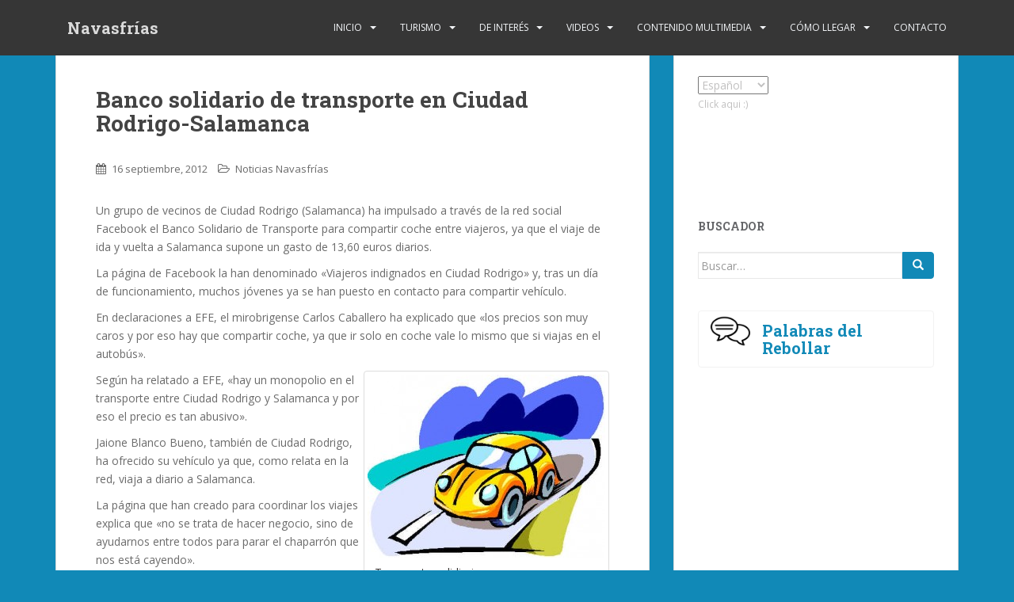

--- FILE ---
content_type: text/html; charset=UTF-8
request_url: https://www.navasfrias.net/banco-solidario-de-transporte-en-ciudad-rodrigo-salamanca/
body_size: 18384
content:
<!doctype html>
<!--[if !IE]>
<html class="no-js non-ie" lang="es"> <![endif]-->
<!--[if IE 7 ]>
<html class="no-js ie7" lang="es"> <![endif]-->
<!--[if IE 8 ]>
<html class="no-js ie8" lang="es"> <![endif]-->
<!--[if IE 9 ]>
<html class="no-js ie9" lang="es"> <![endif]-->
<!--[if gt IE 9]><!-->
<html class="no-js" lang="es"> <!--<![endif]-->
<head>
<meta charset="UTF-8">
<meta name="viewport" content="width=device-width, initial-scale=1">
<meta name="theme-color" content="">
<link rel="profile" href="http://gmpg.org/xfn/11">

<code class="no_translate">

<link rel="alternate" hreflang="es" href="https://www.navasfrias.net/banco-solidario-de-transporte-en-ciudad-rodrigo-salamanca/"/>
<link rel="alternate" hreflang="pt" href="https://www.navasfrias.net/pt/banco-solidario-de-transporte-en-ciudad-rodrigo-salamanca/">
<link rel="alternate" hreflang="en" href="https://www.navasfrias.net/en/banco-solidario-de-transporte-en-ciudad-rodrigo-salamanca/">
<link rel="alternate" hreflang="fr" href="https://www.navasfrias.net/fr/banco-solidario-de-transporte-en-ciudad-rodrigo-salamanca/">
<script type="application/ld+json">
{
  "@context": "http://schema.org",
  "@type": "Organization",
  "url": "http://www.navasfrias.net",
  "logo": "http://www.navasfrias.net/wp-content/uploads/2018/01/thumb-min.jpg"
}
</script>

<script type="application/ld+json">
{
  "@context": "http://schema.org",
  "@type": "WebSite",
  "url": "http://www.navasfrias.net",
  "potentialAction": {
    "@type": "SearchAction",
    "target": "http://www.navasfrias.net/?s={search_term_string}&submit=Buscar",
    "query-input": "required name=search_term_string"
  }
}
</script>


	<script type="application/ld+json">
	{
	  "@context": "http://schema.org",
	  "@type": "NewsArticle",
	  "mainEntityOfPage": {
		"@type": "WebPage",
		"@id": "https://www.navasfrias.net/banco-solidario-de-transporte-en-ciudad-rodrigo-salamanca/"
	  },
	  "headline": "Banco solidario de transporte en Ciudad Rodrigo-Salamanca",
	  "image": [
		
"","https://www.navasfrias.net/wp-content/uploads/2012/09/coche-300x231-1-300x231.jpg"	   ],
	  "datePublished": "2012-09-16T13:47:09+00:00",
	  "dateModified": "2012-09-16T13:47:09+00:00",
	  "author": {
		"@type": "Person",
		"name": "Luis Calavia"
	  },
	   "publisher": {
		"@type": "Organization",
		"name": "Navasfrias Net",
		"logo": {
		  "@type": "ImageObject",
		  "url": "http://www.navasfrias.net/wp-content/uploads/2018/01/thumb-min.jpg"
		}
	  },
	  "description": "Un grupo de vecinos de Ciudad Rodrigo (Salamanca) ha impulsado a través de la red social Facebook el Banco Solidario de Transporte para compartir coche entre viajeros, ya que el viaje de ida y vuelta a Salamanca supone un gasto de 13,60 euros diarios. La página de Facebook la han denominado «Viajeros indignados en Ciudad [&hellip;]"
	}
	</script>

<!-- Global site tag (gtag.js) - Google Analytics -->
<script async src="https://www.googletagmanager.com/gtag/js?id=UA-20348531-1"></script>
<script>
  window.dataLayer = window.dataLayer || [];
  function gtag(){dataLayer.push(arguments);}
  gtag('js', new Date());

  gtag('config', 'UA-20348531-1');
</script>

</code>

<meta name='robots' content='index, follow, max-image-preview:large, max-snippet:-1, max-video-preview:-1' />

<!-- Open Graph Meta Tags generated by Blog2Social 834 - https://www.blog2social.com -->
<meta property="og:title" content="Banco solidario de transporte en Ciudad Rodrigo-Salamanca"/>
<meta property="og:description" content="Un grupo de vecinos de Ciudad Rodrigo (Salamanca) ha impulsado a través de la red social Facebook el Banco Solidario de Transporte para compartir coche entre v"/>
<meta property="og:url" content="https://www.navasfrias.net/banco-solidario-de-transporte-en-ciudad-rodrigo-salamanca/"/>
<meta property="og:image" content="https://www.navasfrias.net/wp-content/uploads/2012/09/coche-300x231.jpg"/>
<meta property="og:image:width" content="300"/>
<meta property="og:image:height" content="231"/>
<meta property="og:image:type" content="image/jpeg"/>
<meta property="og:type" content="article"/>
<meta property="og:article:published_time" content="2012-09-16 13:47:09"/>
<meta property="og:article:modified_time" content="2012-09-16 13:47:09"/>
<meta property="og:article:tag" content="ciudad rodrigo"/>
<meta property="og:article:tag" content="Navasfrias"/>
<meta property="og:article:tag" content="salamanca"/>
<meta property="og:article:tag" content="solidario"/>
<meta property="og:article:tag" content="transporte"/>
<!-- Open Graph Meta Tags generated by Blog2Social 834 - https://www.blog2social.com -->

<!-- Twitter Card generated by Blog2Social 834 - https://www.blog2social.com -->
<meta name="twitter:card" content="summary">
<meta name="twitter:title" content="Banco solidario de transporte en Ciudad Rodrigo-Salamanca"/>
<meta name="twitter:description" content="Un grupo de vecinos de Ciudad Rodrigo (Salamanca) ha impulsado a través de la red social Facebook el Banco Solidario de Transporte para compartir coche entre v"/>
<meta name="twitter:image" content="https://www.navasfrias.net/wp-content/uploads/2012/09/coche-300x231.jpg"/>
<!-- Twitter Card generated by Blog2Social 834 - https://www.blog2social.com -->
<meta name="author" content="Navasfrias"/>

	<!-- This site is optimized with the Yoast SEO plugin v24.9 - https://yoast.com/wordpress/plugins/seo/ -->
	<title>Banco solidario de transporte en Ciudad Rodrigo-Salamanca - Navasfrías</title>
	<link rel="canonical" href="https://www.navasfrias.net/banco-solidario-de-transporte-en-ciudad-rodrigo-salamanca/" />
	<meta name="twitter:label1" content="Escrito por" />
	<meta name="twitter:data1" content="Navasfrias" />
	<meta name="twitter:label2" content="Tiempo de lectura" />
	<meta name="twitter:data2" content="1 minuto" />
	<!-- / Yoast SEO plugin. -->


<link rel="alternate" type="application/rss+xml" title="Navasfrías &raquo; Feed" href="https://www.navasfrias.net/feed/" />
<link rel="alternate" type="application/rss+xml" title="Navasfrías &raquo; Feed de los comentarios" href="https://www.navasfrias.net/comments/feed/" />
<link rel="alternate" type="application/rss+xml" title="Navasfrías &raquo; Comentario Banco solidario de transporte en Ciudad Rodrigo-Salamanca del feed" href="https://www.navasfrias.net/banco-solidario-de-transporte-en-ciudad-rodrigo-salamanca/feed/" />
<link rel="alternate" title="oEmbed (JSON)" type="application/json+oembed" href="https://www.navasfrias.net/wp-json/oembed/1.0/embed?url=https%3A%2F%2Fwww.navasfrias.net%2Fbanco-solidario-de-transporte-en-ciudad-rodrigo-salamanca%2F" />
<link rel="alternate" title="oEmbed (XML)" type="text/xml+oembed" href="https://www.navasfrias.net/wp-json/oembed/1.0/embed?url=https%3A%2F%2Fwww.navasfrias.net%2Fbanco-solidario-de-transporte-en-ciudad-rodrigo-salamanca%2F&#038;format=xml" />
<style id='wp-img-auto-sizes-contain-inline-css' type='text/css'>
img:is([sizes=auto i],[sizes^="auto," i]){contain-intrinsic-size:3000px 1500px}
/*# sourceURL=wp-img-auto-sizes-contain-inline-css */
</style>
<link rel='stylesheet' id='pe2-display.css-css' href='https://www.navasfrias.net/wp-content/plugins/picasa-express-x2/pe2-display.css?ver=2.2.10' type='text/css' media='all' />
<link rel='stylesheet' id='pe2_photoswipe_css-css' href='https://www.navasfrias.net/wp-content/plugins/picasa-express-x2/photoswipe/photoswipe.css?ver=3.0.5' type='text/css' media='all' />
<style id='wp-emoji-styles-inline-css' type='text/css'>

	img.wp-smiley, img.emoji {
		display: inline !important;
		border: none !important;
		box-shadow: none !important;
		height: 1em !important;
		width: 1em !important;
		margin: 0 0.07em !important;
		vertical-align: -0.1em !important;
		background: none !important;
		padding: 0 !important;
	}
/*# sourceURL=wp-emoji-styles-inline-css */
</style>
<style id='wp-block-library-inline-css' type='text/css'>
:root{--wp-block-synced-color:#7a00df;--wp-block-synced-color--rgb:122,0,223;--wp-bound-block-color:var(--wp-block-synced-color);--wp-editor-canvas-background:#ddd;--wp-admin-theme-color:#007cba;--wp-admin-theme-color--rgb:0,124,186;--wp-admin-theme-color-darker-10:#006ba1;--wp-admin-theme-color-darker-10--rgb:0,107,160.5;--wp-admin-theme-color-darker-20:#005a87;--wp-admin-theme-color-darker-20--rgb:0,90,135;--wp-admin-border-width-focus:2px}@media (min-resolution:192dpi){:root{--wp-admin-border-width-focus:1.5px}}.wp-element-button{cursor:pointer}:root .has-very-light-gray-background-color{background-color:#eee}:root .has-very-dark-gray-background-color{background-color:#313131}:root .has-very-light-gray-color{color:#eee}:root .has-very-dark-gray-color{color:#313131}:root .has-vivid-green-cyan-to-vivid-cyan-blue-gradient-background{background:linear-gradient(135deg,#00d084,#0693e3)}:root .has-purple-crush-gradient-background{background:linear-gradient(135deg,#34e2e4,#4721fb 50%,#ab1dfe)}:root .has-hazy-dawn-gradient-background{background:linear-gradient(135deg,#faaca8,#dad0ec)}:root .has-subdued-olive-gradient-background{background:linear-gradient(135deg,#fafae1,#67a671)}:root .has-atomic-cream-gradient-background{background:linear-gradient(135deg,#fdd79a,#004a59)}:root .has-nightshade-gradient-background{background:linear-gradient(135deg,#330968,#31cdcf)}:root .has-midnight-gradient-background{background:linear-gradient(135deg,#020381,#2874fc)}:root{--wp--preset--font-size--normal:16px;--wp--preset--font-size--huge:42px}.has-regular-font-size{font-size:1em}.has-larger-font-size{font-size:2.625em}.has-normal-font-size{font-size:var(--wp--preset--font-size--normal)}.has-huge-font-size{font-size:var(--wp--preset--font-size--huge)}.has-text-align-center{text-align:center}.has-text-align-left{text-align:left}.has-text-align-right{text-align:right}.has-fit-text{white-space:nowrap!important}#end-resizable-editor-section{display:none}.aligncenter{clear:both}.items-justified-left{justify-content:flex-start}.items-justified-center{justify-content:center}.items-justified-right{justify-content:flex-end}.items-justified-space-between{justify-content:space-between}.screen-reader-text{border:0;clip-path:inset(50%);height:1px;margin:-1px;overflow:hidden;padding:0;position:absolute;width:1px;word-wrap:normal!important}.screen-reader-text:focus{background-color:#ddd;clip-path:none;color:#444;display:block;font-size:1em;height:auto;left:5px;line-height:normal;padding:15px 23px 14px;text-decoration:none;top:5px;width:auto;z-index:100000}html :where(.has-border-color){border-style:solid}html :where([style*=border-top-color]){border-top-style:solid}html :where([style*=border-right-color]){border-right-style:solid}html :where([style*=border-bottom-color]){border-bottom-style:solid}html :where([style*=border-left-color]){border-left-style:solid}html :where([style*=border-width]){border-style:solid}html :where([style*=border-top-width]){border-top-style:solid}html :where([style*=border-right-width]){border-right-style:solid}html :where([style*=border-bottom-width]){border-bottom-style:solid}html :where([style*=border-left-width]){border-left-style:solid}html :where(img[class*=wp-image-]){height:auto;max-width:100%}:where(figure){margin:0 0 1em}html :where(.is-position-sticky){--wp-admin--admin-bar--position-offset:var(--wp-admin--admin-bar--height,0px)}@media screen and (max-width:600px){html :where(.is-position-sticky){--wp-admin--admin-bar--position-offset:0px}}

/*# sourceURL=wp-block-library-inline-css */
</style><style id='global-styles-inline-css' type='text/css'>
:root{--wp--preset--aspect-ratio--square: 1;--wp--preset--aspect-ratio--4-3: 4/3;--wp--preset--aspect-ratio--3-4: 3/4;--wp--preset--aspect-ratio--3-2: 3/2;--wp--preset--aspect-ratio--2-3: 2/3;--wp--preset--aspect-ratio--16-9: 16/9;--wp--preset--aspect-ratio--9-16: 9/16;--wp--preset--color--black: #000000;--wp--preset--color--cyan-bluish-gray: #abb8c3;--wp--preset--color--white: #ffffff;--wp--preset--color--pale-pink: #f78da7;--wp--preset--color--vivid-red: #cf2e2e;--wp--preset--color--luminous-vivid-orange: #ff6900;--wp--preset--color--luminous-vivid-amber: #fcb900;--wp--preset--color--light-green-cyan: #7bdcb5;--wp--preset--color--vivid-green-cyan: #00d084;--wp--preset--color--pale-cyan-blue: #8ed1fc;--wp--preset--color--vivid-cyan-blue: #0693e3;--wp--preset--color--vivid-purple: #9b51e0;--wp--preset--gradient--vivid-cyan-blue-to-vivid-purple: linear-gradient(135deg,rgb(6,147,227) 0%,rgb(155,81,224) 100%);--wp--preset--gradient--light-green-cyan-to-vivid-green-cyan: linear-gradient(135deg,rgb(122,220,180) 0%,rgb(0,208,130) 100%);--wp--preset--gradient--luminous-vivid-amber-to-luminous-vivid-orange: linear-gradient(135deg,rgb(252,185,0) 0%,rgb(255,105,0) 100%);--wp--preset--gradient--luminous-vivid-orange-to-vivid-red: linear-gradient(135deg,rgb(255,105,0) 0%,rgb(207,46,46) 100%);--wp--preset--gradient--very-light-gray-to-cyan-bluish-gray: linear-gradient(135deg,rgb(238,238,238) 0%,rgb(169,184,195) 100%);--wp--preset--gradient--cool-to-warm-spectrum: linear-gradient(135deg,rgb(74,234,220) 0%,rgb(151,120,209) 20%,rgb(207,42,186) 40%,rgb(238,44,130) 60%,rgb(251,105,98) 80%,rgb(254,248,76) 100%);--wp--preset--gradient--blush-light-purple: linear-gradient(135deg,rgb(255,206,236) 0%,rgb(152,150,240) 100%);--wp--preset--gradient--blush-bordeaux: linear-gradient(135deg,rgb(254,205,165) 0%,rgb(254,45,45) 50%,rgb(107,0,62) 100%);--wp--preset--gradient--luminous-dusk: linear-gradient(135deg,rgb(255,203,112) 0%,rgb(199,81,192) 50%,rgb(65,88,208) 100%);--wp--preset--gradient--pale-ocean: linear-gradient(135deg,rgb(255,245,203) 0%,rgb(182,227,212) 50%,rgb(51,167,181) 100%);--wp--preset--gradient--electric-grass: linear-gradient(135deg,rgb(202,248,128) 0%,rgb(113,206,126) 100%);--wp--preset--gradient--midnight: linear-gradient(135deg,rgb(2,3,129) 0%,rgb(40,116,252) 100%);--wp--preset--font-size--small: 13px;--wp--preset--font-size--medium: 20px;--wp--preset--font-size--large: 36px;--wp--preset--font-size--x-large: 42px;--wp--preset--spacing--20: 0.44rem;--wp--preset--spacing--30: 0.67rem;--wp--preset--spacing--40: 1rem;--wp--preset--spacing--50: 1.5rem;--wp--preset--spacing--60: 2.25rem;--wp--preset--spacing--70: 3.38rem;--wp--preset--spacing--80: 5.06rem;--wp--preset--shadow--natural: 6px 6px 9px rgba(0, 0, 0, 0.2);--wp--preset--shadow--deep: 12px 12px 50px rgba(0, 0, 0, 0.4);--wp--preset--shadow--sharp: 6px 6px 0px rgba(0, 0, 0, 0.2);--wp--preset--shadow--outlined: 6px 6px 0px -3px rgb(255, 255, 255), 6px 6px rgb(0, 0, 0);--wp--preset--shadow--crisp: 6px 6px 0px rgb(0, 0, 0);}:where(.is-layout-flex){gap: 0.5em;}:where(.is-layout-grid){gap: 0.5em;}body .is-layout-flex{display: flex;}.is-layout-flex{flex-wrap: wrap;align-items: center;}.is-layout-flex > :is(*, div){margin: 0;}body .is-layout-grid{display: grid;}.is-layout-grid > :is(*, div){margin: 0;}:where(.wp-block-columns.is-layout-flex){gap: 2em;}:where(.wp-block-columns.is-layout-grid){gap: 2em;}:where(.wp-block-post-template.is-layout-flex){gap: 1.25em;}:where(.wp-block-post-template.is-layout-grid){gap: 1.25em;}.has-black-color{color: var(--wp--preset--color--black) !important;}.has-cyan-bluish-gray-color{color: var(--wp--preset--color--cyan-bluish-gray) !important;}.has-white-color{color: var(--wp--preset--color--white) !important;}.has-pale-pink-color{color: var(--wp--preset--color--pale-pink) !important;}.has-vivid-red-color{color: var(--wp--preset--color--vivid-red) !important;}.has-luminous-vivid-orange-color{color: var(--wp--preset--color--luminous-vivid-orange) !important;}.has-luminous-vivid-amber-color{color: var(--wp--preset--color--luminous-vivid-amber) !important;}.has-light-green-cyan-color{color: var(--wp--preset--color--light-green-cyan) !important;}.has-vivid-green-cyan-color{color: var(--wp--preset--color--vivid-green-cyan) !important;}.has-pale-cyan-blue-color{color: var(--wp--preset--color--pale-cyan-blue) !important;}.has-vivid-cyan-blue-color{color: var(--wp--preset--color--vivid-cyan-blue) !important;}.has-vivid-purple-color{color: var(--wp--preset--color--vivid-purple) !important;}.has-black-background-color{background-color: var(--wp--preset--color--black) !important;}.has-cyan-bluish-gray-background-color{background-color: var(--wp--preset--color--cyan-bluish-gray) !important;}.has-white-background-color{background-color: var(--wp--preset--color--white) !important;}.has-pale-pink-background-color{background-color: var(--wp--preset--color--pale-pink) !important;}.has-vivid-red-background-color{background-color: var(--wp--preset--color--vivid-red) !important;}.has-luminous-vivid-orange-background-color{background-color: var(--wp--preset--color--luminous-vivid-orange) !important;}.has-luminous-vivid-amber-background-color{background-color: var(--wp--preset--color--luminous-vivid-amber) !important;}.has-light-green-cyan-background-color{background-color: var(--wp--preset--color--light-green-cyan) !important;}.has-vivid-green-cyan-background-color{background-color: var(--wp--preset--color--vivid-green-cyan) !important;}.has-pale-cyan-blue-background-color{background-color: var(--wp--preset--color--pale-cyan-blue) !important;}.has-vivid-cyan-blue-background-color{background-color: var(--wp--preset--color--vivid-cyan-blue) !important;}.has-vivid-purple-background-color{background-color: var(--wp--preset--color--vivid-purple) !important;}.has-black-border-color{border-color: var(--wp--preset--color--black) !important;}.has-cyan-bluish-gray-border-color{border-color: var(--wp--preset--color--cyan-bluish-gray) !important;}.has-white-border-color{border-color: var(--wp--preset--color--white) !important;}.has-pale-pink-border-color{border-color: var(--wp--preset--color--pale-pink) !important;}.has-vivid-red-border-color{border-color: var(--wp--preset--color--vivid-red) !important;}.has-luminous-vivid-orange-border-color{border-color: var(--wp--preset--color--luminous-vivid-orange) !important;}.has-luminous-vivid-amber-border-color{border-color: var(--wp--preset--color--luminous-vivid-amber) !important;}.has-light-green-cyan-border-color{border-color: var(--wp--preset--color--light-green-cyan) !important;}.has-vivid-green-cyan-border-color{border-color: var(--wp--preset--color--vivid-green-cyan) !important;}.has-pale-cyan-blue-border-color{border-color: var(--wp--preset--color--pale-cyan-blue) !important;}.has-vivid-cyan-blue-border-color{border-color: var(--wp--preset--color--vivid-cyan-blue) !important;}.has-vivid-purple-border-color{border-color: var(--wp--preset--color--vivid-purple) !important;}.has-vivid-cyan-blue-to-vivid-purple-gradient-background{background: var(--wp--preset--gradient--vivid-cyan-blue-to-vivid-purple) !important;}.has-light-green-cyan-to-vivid-green-cyan-gradient-background{background: var(--wp--preset--gradient--light-green-cyan-to-vivid-green-cyan) !important;}.has-luminous-vivid-amber-to-luminous-vivid-orange-gradient-background{background: var(--wp--preset--gradient--luminous-vivid-amber-to-luminous-vivid-orange) !important;}.has-luminous-vivid-orange-to-vivid-red-gradient-background{background: var(--wp--preset--gradient--luminous-vivid-orange-to-vivid-red) !important;}.has-very-light-gray-to-cyan-bluish-gray-gradient-background{background: var(--wp--preset--gradient--very-light-gray-to-cyan-bluish-gray) !important;}.has-cool-to-warm-spectrum-gradient-background{background: var(--wp--preset--gradient--cool-to-warm-spectrum) !important;}.has-blush-light-purple-gradient-background{background: var(--wp--preset--gradient--blush-light-purple) !important;}.has-blush-bordeaux-gradient-background{background: var(--wp--preset--gradient--blush-bordeaux) !important;}.has-luminous-dusk-gradient-background{background: var(--wp--preset--gradient--luminous-dusk) !important;}.has-pale-ocean-gradient-background{background: var(--wp--preset--gradient--pale-ocean) !important;}.has-electric-grass-gradient-background{background: var(--wp--preset--gradient--electric-grass) !important;}.has-midnight-gradient-background{background: var(--wp--preset--gradient--midnight) !important;}.has-small-font-size{font-size: var(--wp--preset--font-size--small) !important;}.has-medium-font-size{font-size: var(--wp--preset--font-size--medium) !important;}.has-large-font-size{font-size: var(--wp--preset--font-size--large) !important;}.has-x-large-font-size{font-size: var(--wp--preset--font-size--x-large) !important;}
/*# sourceURL=global-styles-inline-css */
</style>

<style id='classic-theme-styles-inline-css' type='text/css'>
/*! This file is auto-generated */
.wp-block-button__link{color:#fff;background-color:#32373c;border-radius:9999px;box-shadow:none;text-decoration:none;padding:calc(.667em + 2px) calc(1.333em + 2px);font-size:1.125em}.wp-block-file__button{background:#32373c;color:#fff;text-decoration:none}
/*# sourceURL=/wp-includes/css/classic-themes.min.css */
</style>
<link rel='stylesheet' id='sparkling-bootstrap-css' href='https://www.navasfrias.net/wp-content/themes/sparkling/assets/css/bootstrap.min.css?ver=6.9' type='text/css' media='all' />
<link rel='stylesheet' id='sparkling-icons-css' href='https://www.navasfrias.net/wp-content/themes/sparkling/assets/css/font-awesome.min.css?ver=6.9' type='text/css' media='all' />
<link rel='stylesheet' id='sparkling-style-css' href='https://www.navasfrias.net/wp-content/themes/sparkling/style.css?ver=6.9' type='text/css' media='all' />
<script type="text/javascript" src="https://www.navasfrias.net/wp-includes/js/jquery/jquery.min.js?ver=3.7.1" id="jquery-core-js"></script>
<script type="text/javascript" src="https://www.navasfrias.net/wp-includes/js/jquery/jquery-migrate.min.js?ver=3.4.1" id="jquery-migrate-js"></script>
<script type="text/javascript" src="https://www.navasfrias.net/wp-content/plugins/picasa-express-x2/photoswipe/lib/klass.min.js?ver=3.0.5" id="pe2_photoswipe_klass-js"></script>
<script type="text/javascript" src="https://www.navasfrias.net/wp-content/plugins/picasa-express-x2/photoswipe/code.photoswipe.jquery-3.0.5.min.js?ver=3.0.5" id="pe2_photoswipe_jquery_js-js"></script>
<script type="text/javascript" src="https://www.navasfrias.net/wp-content/themes/sparkling/assets/js/vendor/modernizr.min.js?ver=6.9" id="sparkling-modernizr-js"></script>
<script type="text/javascript" src="https://www.navasfrias.net/wp-content/themes/sparkling/assets/js/vendor/bootstrap.min.js?ver=6.9" id="sparkling-bootstrapjs-js"></script>
<script type="text/javascript" src="https://www.navasfrias.net/wp-content/themes/sparkling/assets/js/functions.min.js?ver=6.9" id="sparkling-functions-js"></script>
<link rel="https://api.w.org/" href="https://www.navasfrias.net/wp-json/" /><link rel="alternate" title="JSON" type="application/json" href="https://www.navasfrias.net/wp-json/wp/v2/posts/2554" /><link rel="EditURI" type="application/rsd+xml" title="RSD" href="https://www.navasfrias.net/xmlrpc.php?rsd" />
<meta name="generator" content="WordPress 6.9" />
<link rel='shortlink' href='https://www.navasfrias.net/?p=2554' />
<script type="text/javascript">
	window._wp_rp_static_base_url = 'https://wprp.zemanta.com/static/';
	window._wp_rp_wp_ajax_url = "https://www.navasfrias.net/wp-admin/admin-ajax.php";
	window._wp_rp_plugin_version = '3.6.4';
	window._wp_rp_post_id = '2554';
	window._wp_rp_num_rel_posts = '5';
	window._wp_rp_thumbnails = true;
	window._wp_rp_post_title = 'Banco+solidario+de+transporte+en+Ciudad+Rodrigo-Salamanca';
	window._wp_rp_post_tags = ['transporte', 'ciudad+rodrigo', 'navasfrias', 'salamanca', 'solidario', 'noticias+navasfr%C3%ADas', 'social', 'en', 'hai', 'lo', 'ya', 'la', 'de', 'tan', 'blanco', 'han', 'transport', 'red', 'rodrigo', 'facebook', 'el'];
	window._wp_rp_promoted_content = true;
</script>
<link rel="stylesheet" href="https://www.navasfrias.net/wp-content/plugins/wordpress-23-related-posts-plugin/static/themes/vertical-m.css?version=3.6.4" />
<style type="text/css"></style><link rel="pingback" href="https://www.navasfrias.net/xmlrpc.php"><meta name='description' content='Un grupo de vecinos de Ciudad Rodrigo (Salamanca) ha impulsado a través de la red social Facebook el Banco Solidario de Tran' />      <meta name="onesignal" content="wordpress-plugin"/>
            <script>

      window.OneSignalDeferred = window.OneSignalDeferred || [];

      OneSignalDeferred.push(function(OneSignal) {
        var oneSignal_options = {};
        window._oneSignalInitOptions = oneSignal_options;

        oneSignal_options['serviceWorkerParam'] = { scope: '/' };
oneSignal_options['serviceWorkerPath'] = 'OneSignalSDKWorker.js.php';

        OneSignal.Notifications.setDefaultUrl("https://www.navasfrias.net");

        oneSignal_options['wordpress'] = true;
oneSignal_options['appId'] = 'e22b6721-4ace-40de-89c8-ade6f8ff1af4';
oneSignal_options['allowLocalhostAsSecureOrigin'] = true;
oneSignal_options['welcomeNotification'] = { };
oneSignal_options['welcomeNotification']['title'] = "Navasfrías";
oneSignal_options['welcomeNotification']['message'] = "Bienvenido, click ★ AQUÍ ★ para ver los últimos vídeos en exclusiva!";
oneSignal_options['welcomeNotification']['url'] = "https://www.youtube.com/channel/UCQudEQxqesOlGS7qc-9jqPw?sub_confirmation=1";
oneSignal_options['path'] = "https://www.navasfrias.net/wp-content/plugins/onesignal-free-web-push-notifications/sdk_files/";
oneSignal_options['safari_web_id'] = "web.onesignal.auto.261dc44c-6b5c-4882-ba5f-51ef0736d918";
oneSignal_options['promptOptions'] = { };
oneSignal_options['promptOptions']['actionMessage'] = "¡SUSCRIBETE GRATIS!       Recibirás avisos de nuevos artículos antes que nadie.";
oneSignal_options['promptOptions']['exampleNotificationTitleDesktop'] = "Título de notificación de ejemplo";
oneSignal_options['promptOptions']['exampleNotificationMessageDesktop'] = "Te avisamos de novedades en tu navegador";
oneSignal_options['promptOptions']['exampleNotificationTitleMobile'] = "Ejemplo de notificación";
oneSignal_options['promptOptions']['exampleNotificationMessageMobile'] = "Te avisamos de novedades en tu teléfono";
oneSignal_options['promptOptions']['acceptButtonText'] = "SÍ, ME APUNTO!";
oneSignal_options['promptOptions']['cancelButtonText'] = "-";
oneSignal_options['promptOptions']['siteName'] = "https://www.youtube.com/channel/UCQudEQxqesOlGS7qc-9jqPw?sub_confirmation=1";
oneSignal_options['notifyButton'] = { };
oneSignal_options['notifyButton']['enable'] = true;
oneSignal_options['notifyButton']['position'] = 'bottom-left';
oneSignal_options['notifyButton']['theme'] = 'inverse';
oneSignal_options['notifyButton']['size'] = 'small';
oneSignal_options['notifyButton']['showCredit'] = false;
oneSignal_options['notifyButton']['text'] = {};
oneSignal_options['notifyButton']['text']['tip.state.unsubscribed'] = 'Suscribete!';
oneSignal_options['notifyButton']['text']['tip.state.subscribed'] = 'Ya estás suscrito!';
oneSignal_options['notifyButton']['text']['tip.state.blocked'] = 'Tienes bloqueadas las notificaciones :(';
oneSignal_options['notifyButton']['text']['message.action.subscribed'] = 'Gracias por suscribirte :)';
oneSignal_options['notifyButton']['text']['message.action.resubscribed'] = 'Estás suscrito a notificaciones';
oneSignal_options['notifyButton']['text']['message.action.unsubscribed'] = 'Ya no recibirás notificaciones';
oneSignal_options['notifyButton']['text']['dialog.main.title'] = 'Noticias de Navasfrías';
oneSignal_options['notifyButton']['text']['dialog.main.button.subscribe'] = 'SUSCRIBETE EN UN CLICK';
oneSignal_options['notifyButton']['text']['dialog.main.button.unsubscribe'] = 'DESUSCRIBETE';
oneSignal_options['notifyButton']['text']['dialog.blocked.title'] = 'Desbloquear notificaciones';
oneSignal_options['notifyButton']['text']['dialog.blocked.message'] = 'Sigue estas instrucciones para desbloquear las notificaciones';
oneSignal_options['notifyButton']['colors'] = {};
oneSignal_options['notifyButton']['colors']['pulse.color'] = '#cccccc';
oneSignal_options['notifyButton']['colors']['dialog.button.background'] = '#1189b7';
oneSignal_options['notifyButton']['colors']['dialog.button.background.hovering'] = '#CCCCCC';
oneSignal_options['notifyButton']['colors']['dialog.button.background.active'] = '#1189b7';
oneSignal_options['notifyButton']['offset'] = {};
oneSignal_options['notifyButton']['offset']['bottom'] = '40px';
oneSignal_options['notifyButton']['offset']['left'] = '40px';
oneSignal_options['notifyButton']['offset']['right'] = '40px';
              OneSignal.init(window._oneSignalInitOptions);
              OneSignal.Slidedown.promptPush()      });

      function documentInitOneSignal() {
        var oneSignal_elements = document.getElementsByClassName("OneSignal-prompt");

        var oneSignalLinkClickHandler = function(event) { OneSignal.Notifications.requestPermission(); event.preventDefault(); };        for(var i = 0; i < oneSignal_elements.length; i++)
          oneSignal_elements[i].addEventListener('click', oneSignalLinkClickHandler, false);
      }

      if (document.readyState === 'complete') {
           documentInitOneSignal();
      }
      else {
           window.addEventListener("load", function(event){
               documentInitOneSignal();
          });
      }
    </script>
<link rel="icon" href="https://www.navasfrias.net/wp-content/uploads/2017/04/cropped-83px-Escudo_de_Navasfrías.svg_-1-32x32.png" sizes="32x32" />
<link rel="icon" href="https://www.navasfrias.net/wp-content/uploads/2017/04/cropped-83px-Escudo_de_Navasfrías.svg_-1-192x192.png" sizes="192x192" />
<link rel="apple-touch-icon" href="https://www.navasfrias.net/wp-content/uploads/2017/04/cropped-83px-Escudo_de_Navasfrías.svg_-1-180x180.png" />
<meta name="msapplication-TileImage" content="https://www.navasfrias.net/wp-content/uploads/2017/04/cropped-83px-Escudo_de_Navasfrías.svg_-1-270x270.png" />


<link rel='stylesheet' id='sparkling-fonts-css' href='//fonts.googleapis.com/css?family=Open+Sans%3A400italic%2C400%2C600%2C700%7CRoboto+Slab%3A400%2C300%2C700&#038;ver=6.9' type='text/css' media='all' />
</head>

<body class="wp-singular post-template-default single single-post postid-2554 single-format-standard wp-theme-sparkling">
<a class="sr-only sr-only-focusable" href="#content">Skip to main content</a>
<div id="page" class="hfeed site">

	<header id="masthead" class="site-header" role="banner">
		<nav class="navbar navbar-default navbar-fixed-top" role="navigation">
			<div class="container">
				<div class="row">
					<div class="site-navigation-inner col-sm-12">
						<div class="navbar-header">
							<button type="button" class="btn navbar-toggle" data-toggle="collapse" data-target=".navbar-ex1-collapse">
								<span class="sr-only">Toggle navigation</span>
								<span class="icon-bar"></span>
								<span class="icon-bar"></span>
								<span class="icon-bar"></span>
							</button>

														<div id="logo">
															<p class="site-name">																		<a class="navbar-brand" href="https://www.navasfrias.net/" title="Navasfrías" rel="home">Navasfrías</a>
																</p>																													</div><!-- end of #logo -->
						</div>
						<div class="collapse navbar-collapse navbar-ex1-collapse"><ul id="menu-head-solo" class="nav navbar-nav"><li id="menu-item-3296" class="menu-item menu-item-type-custom menu-item-object-custom menu-item-home menu-item-has-children menu-item-3296 dropdown"><a href="https://www.navasfrias.net">Inicio </a><span class="caret sparkling-dropdown"></span>
<ul role="menu" class=" dropdown-menu">
	<li id="menu-item-36" class="menu-item menu-item-type-post_type menu-item-object-page menu-item-36"><a href="https://www.navasfrias.net/navasfrias/">Historia</a></li>
	<li id="menu-item-5503" class="menu-item menu-item-type-post_type menu-item-object-page menu-item-5503"><a href="https://www.navasfrias.net/navasfrias-la-actualidad/">Navasfrías en la actualidad</a></li>
</ul>
</li>
<li id="menu-item-32" class="menu-item menu-item-type-post_type menu-item-object-page menu-item-has-children menu-item-32 dropdown"><a href="https://www.navasfrias.net/alrededores/">Turismo </a><span class="caret sparkling-dropdown"></span>
<ul role="menu" class=" dropdown-menu">
	<li id="menu-item-5543" class="menu-item menu-item-type-post_type menu-item-object-page menu-item-5543"><a href="https://www.navasfrias.net/excursiones-por-navasfrias/">Excursiones por Navasfrías</a></li>
	<li id="menu-item-3295" class="menu-item menu-item-type-post_type menu-item-object-page menu-item-3295"><a href="https://www.navasfrias.net/alrededores-2/">Alrededores</a></li>
	<li id="menu-item-57" class="menu-item menu-item-type-post_type menu-item-object-page menu-item-57"><a href="https://www.navasfrias.net/museo-etnografico-navasfrias/">Museo Etnográfico Navasfrías</a></li>
	<li id="menu-item-62" class="menu-item menu-item-type-post_type menu-item-object-page menu-item-62"><a href="https://www.navasfrias.net/plaza-manuel-ramos-andrade/">Plaza Manuel Ramos Andrade</a></li>
	<li id="menu-item-72" class="menu-item menu-item-type-post_type menu-item-object-page menu-item-72"><a href="https://www.navasfrias.net/el-tilero/">El Tilero</a></li>
	<li id="menu-item-66" class="menu-item menu-item-type-post_type menu-item-object-page menu-item-66"><a href="https://www.navasfrias.net/iglesia-de-san-juan-evangelista/">Iglesia de San Juan  Evangelista</a></li>
	<li id="menu-item-77" class="menu-item menu-item-type-post_type menu-item-object-page menu-item-77"><a href="https://www.navasfrias.net/zona-recreativa-el-bardal/">Zona Recreativa El Bardal</a></li>
	<li id="menu-item-80" class="menu-item menu-item-type-post_type menu-item-object-page menu-item-80"><a href="https://www.navasfrias.net/rio-agueda-y-sus-afluentes/">Río Águeda y sus afluentes</a></li>
	<li id="menu-item-83" class="menu-item menu-item-type-post_type menu-item-object-page menu-item-83"><a href="https://www.navasfrias.net/minas-wolframio/">Minas Wolframio</a></li>
	<li id="menu-item-86" class="menu-item menu-item-type-post_type menu-item-object-page menu-item-86"><a href="https://www.navasfrias.net/calzada-romana/">Calzada Romana</a></li>
	<li id="menu-item-92" class="menu-item menu-item-type-post_type menu-item-object-page menu-item-92"><a href="https://www.navasfrias.net/piscinas-municipales-navasfrias/">Piscinas municipales Navasfrías</a></li>
	<li id="menu-item-96" class="menu-item menu-item-type-post_type menu-item-object-page menu-item-96"><a href="https://www.navasfrias.net/antigua-fabrica-de-la-luz/">Antigua fábrica de la luz</a></li>
	<li id="menu-item-100" class="menu-item menu-item-type-post_type menu-item-object-page menu-item-100"><a href="https://www.navasfrias.net/pared-de-la-nave/">Pared de la nave</a></li>
</ul>
</li>
<li id="menu-item-3234" class="menu-item menu-item-type-post_type menu-item-object-page menu-item-has-children menu-item-3234 dropdown"><a href="https://www.navasfrias.net/de-interes/">De interés </a><span class="caret sparkling-dropdown"></span>
<ul role="menu" class=" dropdown-menu">
	<li id="menu-item-3806" class="menu-item menu-item-type-post_type menu-item-object-page menu-item-3806"><a href="https://www.navasfrias.net/rutas-senderismo/">Rutas de Senderismo</a></li>
	<li id="menu-item-6369" class="menu-item menu-item-type-post_type menu-item-object-page menu-item-6369"><a href="https://www.navasfrias.net/ruta-en-moto-sierra-de-gata/">Rutas en moto Sierra de Gata y Navasfrías</a></li>
	<li id="menu-item-3243" class="menu-item menu-item-type-post_type menu-item-object-page menu-item-3243"><a href="https://www.navasfrias.net/guia-especifica-unidad-gestion-el-rebollar/">Guía Específica Unidad Gestión «El Rebollar»</a></li>
	<li id="menu-item-3258" class="menu-item menu-item-type-post_type menu-item-object-page menu-item-3258"><a href="https://www.navasfrias.net/mapa-regulacion-micologica-el-rebollar/">Mapa Regulación micológica El Rebollar</a></li>
	<li id="menu-item-3599" class="menu-item menu-item-type-post_type menu-item-object-page menu-item-3599"><a href="https://www.navasfrias.net/el-habla-de-el-rebollar/">El habla de El Rebollar</a></li>
	<li id="menu-item-5530" class="menu-item menu-item-type-post_type menu-item-object-page menu-item-5530"><a href="https://www.navasfrias.net/personas-notables-navasfrias/">Personas Notables de Navasfrías</a></li>
	<li id="menu-item-3603" class="menu-item menu-item-type-post_type menu-item-object-page menu-item-3603"><a href="https://www.navasfrias.net/palabras-de-el-rebollar/">Palabras de El Rebollar</a></li>
	<li id="menu-item-5533" class="menu-item menu-item-type-post_type menu-item-object-page menu-item-5533"><a href="https://www.navasfrias.net/libros-de-referencia/">Libros de referencia</a></li>
</ul>
</li>
<li id="menu-item-4831" class="menu-item menu-item-type-custom menu-item-object-custom menu-item-has-children menu-item-4831 dropdown"><a href="http://www.youtube.com/subscription_center?add_user=navasfriasNet">Videos </a><span class="caret sparkling-dropdown"></span>
<ul role="menu" class=" dropdown-menu">
	<li id="menu-item-5504" class="menu-item menu-item-type-post_type menu-item-object-page menu-item-5504"><a href="https://www.navasfrias.net/contenido-multimedia/">Contenido Multimedia</a></li>
</ul>
</li>
<li id="menu-item-35" class="menu-item menu-item-type-post_type menu-item-object-page menu-item-has-children menu-item-35 dropdown"><a href="https://www.navasfrias.net/contenido-multimedia/">Contenido Multimedia </a><span class="caret sparkling-dropdown"></span>
<ul role="menu" class=" dropdown-menu">
	<li id="menu-item-5223" class="menu-item menu-item-type-post_type menu-item-object-page menu-item-5223"><a href="https://www.navasfrias.net/galeria-de-fotos/">Albumes de fotos</a></li>
</ul>
</li>
<li id="menu-item-33" class="menu-item menu-item-type-post_type menu-item-object-page menu-item-has-children menu-item-33 dropdown"><a href="https://www.navasfrias.net/como-llegar-a-navasfrias/">Cómo llegar </a><span class="caret sparkling-dropdown"></span>
<ul role="menu" class=" dropdown-menu">
	<li id="menu-item-34" class="menu-item menu-item-type-post_type menu-item-object-page menu-item-34"><a href="https://www.navasfrias.net/como-llegar-a-navasfrias/llegar-desde-salamanca/">Llegar desde Salamanca</a></li>
	<li id="menu-item-52" class="menu-item menu-item-type-post_type menu-item-object-page menu-item-52"><a href="https://www.navasfrias.net/como-llegar-a-navasfrias/llega-desde-madrid/">Llega desde Madrid</a></li>
</ul>
</li>
<li id="menu-item-31" class="menu-item menu-item-type-post_type menu-item-object-page menu-item-31"><a href="https://www.navasfrias.net/contacto/">Contacto</a></li>
</ul></div>					</div>
				</div>
			</div>
		</nav><!-- .site-navigation -->
	</header><!-- #masthead -->

	<div id="content" class="site-content">

		<div class="top-section">
								</div>

		<div class="container main-content-area">
						<div class="row side-pull-left">
				<div class="main-content-inner col-sm-12 col-md-8">

	<div id="primary" class="content-area">
		<main id="main" class="site-main" role="main">

		<article id="post-2554" >
		<div class="post-inner-content">
		<header class="entry-header page-header">

			<h1 class="entry-title ">Banco solidario de transporte en Ciudad Rodrigo-Salamanca</h1>

			<div class="entry-meta">
				<i class="fa fa-calendar"></i> <a href="https://www.navasfrias.net/banco-solidario-de-transporte-en-ciudad-rodrigo-salamanca/" rel="bookmark"><time class="entry-date published" datetime="2012-09-16T13:47:09+00:00">16 septiembre, 2012</time> <span class="posted-on"><time class="updated" datetime="2012-09-16T13:47:09+00:00">16 septiembre, 2012</time></a></span><span class="byline"> <i class="fa fa-user"></i> <span class="author vcard"><a class="url fn n" href="https://www.navasfrias.net/author/admin/">Navasfrias</a></span></span>
								<span class="cat-links"><i class="fa fa-folder-open-o"></i>
				 <a href="https://www.navasfrias.net/category/noticias-navasfrias/" rel="category tag">Noticias Navasfrías</a>				</span>
								
							</div><!-- .entry-meta -->
		</header><!-- .entry-header -->

		<div class="entry-content entry-content-post">
			<p>Un grupo de vecinos de Ciudad Rodrigo (Salamanca) ha impulsado a través de la red social Facebook el Banco Solidario de Transporte para compartir coche entre viajeros, ya que el viaje de ida y vuelta a Salamanca supone un gasto de 13,60 euros diarios.</p>
<p>La página de Facebook la han denominado «Viajeros indignados en Ciudad Rodrigo» y, tras un día de funcionamiento, muchos jóvenes ya se han puesto en contacto para compartir vehículo.</p>
<p>En declaraciones a EFE, el mirobrigense Carlos Caballero ha explicado que «los precios son muy caros y por eso hay que compartir coche, ya que ir solo en coche vale lo mismo que si viajas en el autobús».</p>
<figure id="attachment_2555" class="thumbnail wp-caption alignright" style="width: 310px"><a href="https://www.navasfrias.net/wp-content/uploads/2012/09/coche.jpg"><img fetchpriority="high" decoding="async" class="size-medium wp-image-2555" title="Transporte solidiario" src="https://www.navasfrias.net/wp-content/uploads/2012/09/coche-300x231.jpg" alt="Transporte solidiario" width="300" height="231" /></a><figcaption class="caption wp-caption-text">Transporte solidiario</figcaption></figure>
<p>Según ha relatado a EFE, «hay un monopolio en el transporte entre Ciudad Rodrigo y Salamanca y por eso el precio es tan abusivo».</p>
<p>Jaione Blanco Bueno, también de Ciudad Rodrigo, ha ofrecido su vehículo ya que, como relata en la red, viaja a diario a Salamanca.</p>
<p>La página que han creado para coordinar los viajes explica que «no se trata de hacer negocio, sino de ayudarnos entre todos para parar el chaparrón que nos está cayendo».</p>
<p>Para compartir el coche, los viajeros sólo tienen que indicar la hora y el lugar de salida y llegada.</p>
<p>Desde navasfrias.net apoyamos este tipo de iniciativas. Un Saludo</p>

<div class="wp_rp_wrap  wp_rp_vertical_m" id="wp_rp_first"><div class="wp_rp_content"><h3 class="related_post_title">Artículos relacionados.</h3><ul class="related_post wp_rp"><li data-position="0" data-poid="in-1970" data-post-type="none" ><a href="https://www.navasfrias.net/la-hosteria-la-raya-en-navasfrias-reabre-sus-puertas-con-nuevos-aires/" class="wp_rp_thumbnail"><img decoding="async" src="https://www.navasfrias.net/wp-content/uploads/2012/03/hosteleria_la_raya_navasfrias-1-150x150.jpg" alt="La Hostería La Raya en Navasfrías reabre sus puertas con nuevos aires" width="150" height="150" /></a><a href="https://www.navasfrias.net/la-hosteria-la-raya-en-navasfrias-reabre-sus-puertas-con-nuevos-aires/" class="wp_rp_title">La Hostería La Raya en Navasfrías reabre sus puertas con nuevos aires</a></li><li data-position="1" data-poid="in-1289" data-post-type="none" ><a href="https://www.navasfrias.net/a-portugal-desde-el-juevespagando/" class="wp_rp_thumbnail"><img decoding="async" src="https://www.navasfrias.net/wp-content/plugins/wordpress-23-related-posts-plugin/static/thumbs/25.jpg" alt=" A PORTUGAL DESDE EL JUEVES,PAGANDO.." width="150" height="150" /></a><a href="https://www.navasfrias.net/a-portugal-desde-el-juevespagando/" class="wp_rp_title"> A PORTUGAL DESDE EL JUEVES,PAGANDO..</a></li><li data-position="2" data-poid="in-1219" data-post-type="none" ><a href="https://www.navasfrias.net/mala-temporada-de-setas/" class="wp_rp_thumbnail"><img loading="lazy" decoding="async" src="https://www.navasfrias.net/wp-content/uploads/2011/11/2011-11-22_IMG_2011-11-22_20-15-50_ccc-300x150-1-150x150.jpg" alt="MALA TEMPORADA DE SETAS" width="150" height="150" /></a><a href="https://www.navasfrias.net/mala-temporada-de-setas/" class="wp_rp_title">MALA TEMPORADA DE SETAS</a></li><li data-position="3" data-poid="in-1094" data-post-type="none" ><a href="https://www.navasfrias.net/rio-agueda-se-recupera-tras-la-ultimas-lluvias/" class="wp_rp_thumbnail"><img loading="lazy" decoding="async" src="https://www.navasfrias.net/wp-content/uploads/2011/11/Foto0617-300x225-1-150x150.jpg" alt="RIO AGUEDA  SE RECUPERA TRAS LA ULTIMAS LLUVIAS" width="150" height="150" /></a><a href="https://www.navasfrias.net/rio-agueda-se-recupera-tras-la-ultimas-lluvias/" class="wp_rp_title">RIO AGUEDA  SE RECUPERA TRAS LA ULTIMAS LLUVIAS</a></li><li data-position="4" data-poid="in-1037" data-post-type="none" ><a href="https://www.navasfrias.net/las-setas-que-caras-van-a-salir/" class="wp_rp_thumbnail"><img loading="lazy" decoding="async" src="https://www.navasfrias.net/wp-content/uploads/2011/10/pago-setasREDUCIDO-copia-273x300-1-150x150.jpg" alt="LAS SETAS QUE CARAS VAN A SALIR" width="150" height="150" /></a><a href="https://www.navasfrias.net/las-setas-que-caras-van-a-salir/" class="wp_rp_title">LAS SETAS QUE CARAS VAN A SALIR</a></li></ul></div></div>

<style>
.example_responsive_1 { width: 320px; height: 100px; }
@media(min-width: 500px) { .example_responsive_1 { width: 468px; height: 60px; } }
@media(min-width: 768px) { .example_responsive_1 { width: 514px; height: 100px; } }
@media(min-width: 991px) { .example_responsive_1 { width: 514px; height: 100px; } }	
@media(min-width: 1200px) { .example_responsive_1 { width: 648px; height: 100px; } }	
</style>
<script async src="//pagead2.googlesyndication.com/pagead/js/adsbygoogle.js"></script>
<!-- example_responsive_1 -->
<ins class="adsbygoogle example_responsive_1"
     style="display:inline-block"
     data-ad-layout="in-article"
     data-ad-format="fluid"
     data-ad-client="ca-pub-9167588356643404"
     data-ad-slot="5016040074"></ins>
<script>
(adsbygoogle = window.adsbygoogle || []).push({});
</script>

					</div><!-- .entry-content -->

		<footer class="entry-meta">

					  <!-- tags -->
		  <div class="tagcloud">

				<a href="https://www.navasfrias.net/tag/ciudad-rodrigo/">ciudad rodrigo</a> <a href="https://www.navasfrias.net/tag/navasfrias/">Navasfrias</a> <a href="https://www.navasfrias.net/tag/salamanca/">salamanca</a> <a href="https://www.navasfrias.net/tag/solidario/">solidario</a> <a href="https://www.navasfrias.net/tag/transporte/">transporte</a> 
		  </div>
		  <!-- end tags -->
			
		</footer><!-- .entry-meta -->
	</div>

			<div class="post-inner-content secondary-content-box">
	  <!-- author bio -->
	  <div class="author-bio content-box-inner">

		<!-- avatar -->
		<div class="avatar">
					
			<img alt='Navasfrias Luis Calavias' src='https://secure.gravatar.com/avatar/de849f38700bc2afc20d25f4a6d3756458c84fbcfe3d0c73459e68aa1130fb9b?s=60&#038;d=blank&#038;r=g' srcset='https://secure.gravatar.com/avatar/de849f38700bc2afc20d25f4a6d3756458c84fbcfe3d0c73459e68aa1130fb9b?s=120&#038;d=blank&#038;r=g 2x' class='avatar avatar-60 photo alignleft' height='60' width='60' loading='lazy' decoding='async'/>			
		</div>
		<!-- end avatar -->

		<!-- user bio -->
		<div class="author-bio-content">

		  <h4 class="author-name">Publicado por: <a rel="me" href="https://plus.google.com/106034592403167305679" target="_blank">Navasfrias</a></h4>
		  <p class="author-description">
				<a href="http://youtube.com/subscription_center?add_user=navasfriasNet">Navasfrias Audiovisuales, toros, capeas, reportajes y mucho más</a>		  </p>

		</div><!-- end .author-bio-content -->

	  </div><!-- end .author-bio  -->

		</div>
		
</article><!-- #post-## -->

<div id="comments" class="comments-area post-inner-content">

		<div id="respond" class="comment-respond">
		<h3 id="reply-title" class="comment-reply-title">Deja una respuesta <small><a rel="nofollow" id="cancel-comment-reply-link" href="/banco-solidario-de-transporte-en-ciudad-rodrigo-salamanca/#respond" style="display:none;">Cancelar la respuesta</a></small></h3><p class="must-log-in">Lo siento, debes estar <a href="https://www.navasfrias.net/wp-login.php?redirect_to=https%3A%2F%2Fwww.navasfrias.net%2Fbanco-solidario-de-transporte-en-ciudad-rodrigo-salamanca%2F">conectado</a> para publicar un comentario.</p>	</div><!-- #respond -->
	
</div><!-- #comments -->

	<nav class="navigation post-navigation" aria-label="Entradas">
		<h2 class="screen-reader-text">Navegación de entradas</h2>
		<div class="nav-links"><div class="nav-previous"><a href="https://www.navasfrias.net/ferias-y-fiestas-de-salamanca-2012-feria-de-dia/" rel="prev"><i class="fa fa-chevron-left"></i> <span class="post-title">Ferias y fiestas de salamanca 2012 Feria de día</span></a></div><div class="nav-next"><a href="https://www.navasfrias.net/florencio-ramos-dimite-como-concejal/" rel="next"><span class="post-title">Florencio Ramos dimite como concejal <i class="fa fa-chevron-right"></i></span></a></div></div>
	</nav>
		</main><!-- #main -->
	</div><!-- #primary -->

</div><!-- close .main-content-inner -->
<div id="secondary" class="widget-area col-sm-12 col-md-4" role="complementary">
	<div class="well">
				<aside id="transposh-2" class="widget widget_transposh"><span class="no_translate"><select name="lang" onchange="document.location.href=this.options[this.selectedIndex].value;"><option value="/en/banco-solidario-de-transporte-en-ciudad-rodrigo-salamanca/">English</option><option value="/banco-solidario-de-transporte-en-ciudad-rodrigo-salamanca/" selected="selected">Español</option><option value="/fr/banco-solidario-de-transporte-en-ciudad-rodrigo-salamanca/">Français</option><option value="/pt/banco-solidario-de-transporte-en-ciudad-rodrigo-salamanca/">Português</option></select><br/></span><div id="tr_credit"></div></aside><aside id="text-4" class="widget widget_text">			<div class="textwidget"><small>Click aqui :)</small>
<script async src="//pagead2.googlesyndication.com/pagead/js/adsbygoogle.js"></script>
<!-- publi-navas -->
<ins class="adsbygoogle"
     style="display:inline-block;width:285px;height:100px"
     data-ad-client="ca-pub-9167588356643404"
     data-ad-slot="3806072023"></ins>
<script>
(adsbygoogle = window.adsbygoogle || []).push({});
</script>
<style>
#sidebar-primary .widget .widget-wrap {
padding: .25em;
margin-left:30px;
}</style></div>
		</aside><aside id="search-3" class="widget widget_search"><h3 class="widget-title">Buscador</h3>
<form role="search" method="get" class="form-search" action="https://www.navasfrias.net/">
  <div class="input-group">
	  <label class="screen-reader-text" for="s">Buscar:</label>
	<input type="text" class="form-control search-query" placeholder="Buscar&hellip;" value="" name="s" title="Buscar:" />
	<span class="input-group-btn">
	  <button type="submit" class="btn btn-default" name="submit" id="searchsubmit" value="Buscar"><span class="glyphicon glyphicon-search"></span></button>
	</span>
  </div>
</form>
</aside><aside id="custom_html-4" class="widget_text widget widget_custom_html"><div class="textwidget custom-html-widget"><div class="palabras_rebollar">
		<a href="https://www.navasfrias.net/palabras-de-el-rebollar/" >
			<img src="https://www.navasfrias.net/wp-content/uploads/2017/11/17127-60x60.png" alt="palabras navasfrias rebollar" title="palabras navasfrias rebollar" align="left" width="50" /> 
			<h3> Palabras del Rebollar</h3>
	</a>

	</div></div></aside><aside id="custom_html-5" class="widget_text widget widget_custom_html"><div class="textwidget custom-html-widget"><script async src="//pagead2.googlesyndication.com/pagead/js/adsbygoogle.js"></script>
<ins class="adsbygoogle"
     style="display:block"
     data-ad-format="fluid"
     data-ad-layout-key="-6z+1p-fy+ea+rz"
     data-ad-client="ca-pub-9167588356643404"
     data-ad-slot="2647733316"></ins>
<script>
     (adsbygoogle = window.adsbygoogle || []).push({});
</script></div></aside><aside id="calendar-2" class="widget widget_calendar"><h3 class="widget-title">Calendario de publicaciones</h3><div id="calendar_wrap" class="calendar_wrap"><table id="wp-calendar" class="wp-calendar-table">
	<caption>enero 2026</caption>
	<thead>
	<tr>
		<th scope="col" aria-label="lunes">L</th>
		<th scope="col" aria-label="martes">M</th>
		<th scope="col" aria-label="miércoles">X</th>
		<th scope="col" aria-label="jueves">J</th>
		<th scope="col" aria-label="viernes">V</th>
		<th scope="col" aria-label="sábado">S</th>
		<th scope="col" aria-label="domingo">D</th>
	</tr>
	</thead>
	<tbody>
	<tr>
		<td colspan="3" class="pad">&nbsp;</td><td>1</td><td>2</td><td>3</td><td>4</td>
	</tr>
	<tr>
		<td>5</td><td>6</td><td>7</td><td>8</td><td>9</td><td>10</td><td>11</td>
	</tr>
	<tr>
		<td>12</td><td>13</td><td>14</td><td>15</td><td>16</td><td>17</td><td>18</td>
	</tr>
	<tr>
		<td id="today">19</td><td>20</td><td>21</td><td>22</td><td>23</td><td>24</td><td>25</td>
	</tr>
	<tr>
		<td>26</td><td>27</td><td>28</td><td>29</td><td>30</td><td>31</td>
		<td class="pad" colspan="1">&nbsp;</td>
	</tr>
	</tbody>
	</table><nav aria-label="Meses anteriores y posteriores" class="wp-calendar-nav">
		<span class="wp-calendar-nav-prev"><a href="https://www.navasfrias.net/2024/07/">&laquo; Jul</a></span>
		<span class="pad">&nbsp;</span>
		<span class="wp-calendar-nav-next">&nbsp;</span>
	</nav></div></aside><aside id="tag_cloud-2" class="widget widget_tag_cloud"><h3 class="widget-title">Actualidad</h3><div class="tagcloud"><a href="https://www.navasfrias.net/tag/alcalde/" class="tag-cloud-link tag-link-149 tag-link-position-1" style="font-size: 8.4294478527607pt;" aria-label="alcalde (7 elementos)">alcalde</a>
<a href="https://www.navasfrias.net/tag/a-revolera/" class="tag-cloud-link tag-link-746 tag-link-position-2" style="font-size: 11.263803680982pt;" aria-label="A Revolera (16 elementos)">A Revolera</a>
<a href="https://www.navasfrias.net/tag/ayuntamiento/" class="tag-cloud-link tag-link-194 tag-link-position-3" style="font-size: 8.4294478527607pt;" aria-label="ayuntamiento (7 elementos)">ayuntamiento</a>
<a href="https://www.navasfrias.net/tag/boletus/" class="tag-cloud-link tag-link-303 tag-link-position-4" style="font-size: 8.4294478527607pt;" aria-label="boletus (7 elementos)">boletus</a>
<a href="https://www.navasfrias.net/tag/caballos/" class="tag-cloud-link tag-link-179 tag-link-position-5" style="font-size: 8pt;" aria-label="caballos (6 elementos)">caballos</a>
<a href="https://www.navasfrias.net/tag/caceres/" class="tag-cloud-link tag-link-778 tag-link-position-6" style="font-size: 8.4294478527607pt;" aria-label="Caceres (7 elementos)">Caceres</a>
<a href="https://www.navasfrias.net/tag/capea/" class="tag-cloud-link tag-link-26 tag-link-position-7" style="font-size: 12.208588957055pt;" aria-label="capea (21 elementos)">capea</a>
<a href="https://www.navasfrias.net/tag/capeas/" class="tag-cloud-link tag-link-19 tag-link-position-8" style="font-size: 11.263803680982pt;" aria-label="capeas (16 elementos)">capeas</a>
<a href="https://www.navasfrias.net/tag/carnaval/" class="tag-cloud-link tag-link-50 tag-link-position-9" style="font-size: 12.036809815951pt;" aria-label="carnaval (20 elementos)">carnaval</a>
<a href="https://www.navasfrias.net/tag/carnaval-del-toro/" class="tag-cloud-link tag-link-78 tag-link-position-10" style="font-size: 12.981595092025pt;" aria-label="carnaval del toro (26 elementos)">carnaval del toro</a>
<a href="https://www.navasfrias.net/tag/carretera/" class="tag-cloud-link tag-link-54 tag-link-position-11" style="font-size: 8.4294478527607pt;" aria-label="carretera (7 elementos)">carretera</a>
<a href="https://www.navasfrias.net/tag/casa-lis/" class="tag-cloud-link tag-link-227 tag-link-position-12" style="font-size: 9.2883435582822pt;" aria-label="Casa Lis (9 elementos)">Casa Lis</a>
<a href="https://www.navasfrias.net/tag/champinones/" class="tag-cloud-link tag-link-284 tag-link-position-13" style="font-size: 8.4294478527607pt;" aria-label="champiñones (7 elementos)">champiñones</a>
<a href="https://www.navasfrias.net/tag/ciudadrodrigo/" class="tag-cloud-link tag-link-79 tag-link-position-14" style="font-size: 11.865030674847pt;" aria-label="Ciudadrodrigo (19 elementos)">Ciudadrodrigo</a>
<a href="https://www.navasfrias.net/tag/ciudad-rodrigo/" class="tag-cloud-link tag-link-14 tag-link-position-15" style="font-size: 15.472392638037pt;" aria-label="ciudad rodrigo (52 elementos)">ciudad rodrigo</a>
<a href="https://www.navasfrias.net/tag/comarca/" class="tag-cloud-link tag-link-213 tag-link-position-16" style="font-size: 8.4294478527607pt;" aria-label="comarca (7 elementos)">comarca</a>
<a href="https://www.navasfrias.net/tag/el-bodon/" class="tag-cloud-link tag-link-780 tag-link-position-17" style="font-size: 9.6319018404908pt;" aria-label="El Bodón (10 elementos)">El Bodón</a>
<a href="https://www.navasfrias.net/tag/elecciones/" class="tag-cloud-link tag-link-152 tag-link-position-18" style="font-size: 8pt;" aria-label="elecciones (6 elementos)">elecciones</a>
<a href="https://www.navasfrias.net/tag/el-payo/" class="tag-cloud-link tag-link-67 tag-link-position-19" style="font-size: 9.6319018404908pt;" aria-label="El Payo (10 elementos)">El Payo</a>
<a href="https://www.navasfrias.net/tag/el-rebollar/" class="tag-cloud-link tag-link-46 tag-link-position-20" style="font-size: 12.38036809816pt;" aria-label="El Rebollar (22 elementos)">El Rebollar</a>
<a href="https://www.navasfrias.net/tag/encierro/" class="tag-cloud-link tag-link-51 tag-link-position-21" style="font-size: 12.208588957055pt;" aria-label="encierro (21 elementos)">encierro</a>
<a href="https://www.navasfrias.net/tag/entrevista/" class="tag-cloud-link tag-link-20 tag-link-position-22" style="font-size: 9.2883435582822pt;" aria-label="entrevista (9 elementos)">entrevista</a>
<a href="https://www.navasfrias.net/tag/entrevistas/" class="tag-cloud-link tag-link-523 tag-link-position-23" style="font-size: 9.2883435582822pt;" aria-label="Entrevistas (9 elementos)">Entrevistas</a>
<a href="https://www.navasfrias.net/tag/fiestas/" class="tag-cloud-link tag-link-21 tag-link-position-24" style="font-size: 14.871165644172pt;" aria-label="fiestas (44 elementos)">fiestas</a>
<a href="https://www.navasfrias.net/tag/foios/" class="tag-cloud-link tag-link-89 tag-link-position-25" style="font-size: 10.233128834356pt;" aria-label="foios (12 elementos)">foios</a>
<a href="https://www.navasfrias.net/tag/fotos/" class="tag-cloud-link tag-link-222 tag-link-position-26" style="font-size: 9.9754601226994pt;" aria-label="fotos (11 elementos)">fotos</a>
<a href="https://www.navasfrias.net/tag/fuenteguinaldo/" class="tag-cloud-link tag-link-779 tag-link-position-27" style="font-size: 9.2883435582822pt;" aria-label="Fuenteguinaldo (9 elementos)">Fuenteguinaldo</a>
<a href="https://www.navasfrias.net/tag/incendio/" class="tag-cloud-link tag-link-132 tag-link-position-28" style="font-size: 8.8588957055215pt;" aria-label="incendio (8 elementos)">incendio</a>
<a href="https://www.navasfrias.net/tag/lluvia/" class="tag-cloud-link tag-link-550 tag-link-position-29" style="font-size: 8.4294478527607pt;" aria-label="lluvia (7 elementos)">lluvia</a>
<a href="https://www.navasfrias.net/tag/micologia/" class="tag-cloud-link tag-link-286 tag-link-position-30" style="font-size: 8.4294478527607pt;" aria-label="micología (7 elementos)">micología</a>
<a href="https://www.navasfrias.net/tag/mirobriga/" class="tag-cloud-link tag-link-80 tag-link-position-31" style="font-size: 8pt;" aria-label="mirobriga (6 elementos)">mirobriga</a>
<a href="https://www.navasfrias.net/tag/navasfrias/" class="tag-cloud-link tag-link-11 tag-link-position-32" style="font-size: 22pt;" aria-label="Navasfrias (304 elementos)">Navasfrias</a>
<a href="https://www.navasfrias.net/tag/navasfrias-net/" class="tag-cloud-link tag-link-7 tag-link-position-33" style="font-size: 8.8588957055215pt;" aria-label="navasfrias.net (8 elementos)">navasfrias.net</a>
<a href="https://www.navasfrias.net/tag/nematodo/" class="tag-cloud-link tag-link-530 tag-link-position-34" style="font-size: 9.2883435582822pt;" aria-label="nematodo (9 elementos)">nematodo</a>
<a href="https://www.navasfrias.net/tag/obras/" class="tag-cloud-link tag-link-90 tag-link-position-35" style="font-size: 10.233128834356pt;" aria-label="obras (12 elementos)">obras</a>
<a href="https://www.navasfrias.net/tag/portugal/" class="tag-cloud-link tag-link-73 tag-link-position-36" style="font-size: 11.006134969325pt;" aria-label="portugal (15 elementos)">portugal</a>
<a href="https://www.navasfrias.net/tag/revolcones/" class="tag-cloud-link tag-link-509 tag-link-position-37" style="font-size: 8.4294478527607pt;" aria-label="revolcones (7 elementos)">revolcones</a>
<a href="https://www.navasfrias.net/tag/ruta-a-caballo/" class="tag-cloud-link tag-link-737 tag-link-position-38" style="font-size: 8.8588957055215pt;" aria-label="ruta a caballo (8 elementos)">ruta a caballo</a>
<a href="https://www.navasfrias.net/tag/salamanca/" class="tag-cloud-link tag-link-17 tag-link-position-39" style="font-size: 14.613496932515pt;" aria-label="salamanca (41 elementos)">salamanca</a>
<a href="https://www.navasfrias.net/tag/san-juan/" class="tag-cloud-link tag-link-210 tag-link-position-40" style="font-size: 13.496932515337pt;" aria-label="san juan (30 elementos)">san juan</a>
<a href="https://www.navasfrias.net/tag/san-juan-2013/" class="tag-cloud-link tag-link-691 tag-link-position-41" style="font-size: 8.8588957055215pt;" aria-label="San Juan 2013 (8 elementos)">San Juan 2013</a>
<a href="https://www.navasfrias.net/tag/setas/" class="tag-cloud-link tag-link-145 tag-link-position-42" style="font-size: 10.233128834356pt;" aria-label="setas (12 elementos)">setas</a>
<a href="https://www.navasfrias.net/tag/temperatura/" class="tag-cloud-link tag-link-261 tag-link-position-43" style="font-size: 8pt;" aria-label="temperatura (6 elementos)">temperatura</a>
<a href="https://www.navasfrias.net/tag/toro/" class="tag-cloud-link tag-link-52 tag-link-position-44" style="font-size: 8.4294478527607pt;" aria-label="toro (7 elementos)">toro</a>
<a href="https://www.navasfrias.net/tag/toros/" class="tag-cloud-link tag-link-31 tag-link-position-45" style="font-size: 14.613496932515pt;" aria-label="toros (41 elementos)">toros</a></div>
</aside><aside id="custom_html-2" class="widget_text widget widget_custom_html"><div class="textwidget custom-html-widget"><span itemscope itemtype="http://schema.org/Organization">
	<link itemprop="url" href="https://www.navasfrias.net">
	<div class="widget-wrap widget-inside">
	
<a itemprop="sameAs" href="http://facebook.com/navasfrias.salamanca" target="_blank" title="Facebook">
	<img alt="facebook navasfrias" title="facebook navasfrias" src="https://www.navasfrias.net/wp-content/themes/sparkling/inc/widgets/images/social/Facebook.png" width="32" height="32"></a> 
	
<a itemprop="sameAs" href="http://plus.google.com/+NavasfriasNet" target="_blank" title="Google+">
	<img alt="google+ navasfrias" title="google+ navasfrias" src="/wp-content/themes/sparkling/inc/widgets/images/social/Google+.png" width="32" height="32"></a> 
	
<a itemprop="sameAs" href="http://twitter.com/navasfriasnet" target="_blank" title="Twitter">
	<img alt="twitter navasfrias" title="twitter navasfrias" src="/wp-content/themes/sparkling/inc/widgets/images/social/Twitter.png" width="32" height="32"></a>
	
<a itemprop="sameAs" href="http://youtube.com/subscription_center?add_user=navasfriasNet" target="_blank" title="Youtube">
	<img alt="you-tube navasfrias" title="you-tube navasfrias" src="/wp-content/themes/sparkling/inc/widgets/images/social/YouTube.png" width="32" height="32">
</a> 	
	
</div>
</span></div></aside><aside id="meta-3" class="widget widget_meta"><h3 class="widget-title">Meta</h3>
		<ul>
						<li><a rel="nofollow" href="https://www.navasfrias.net/wp-login.php">Acceder</a></li>
			<li><a href="https://www.navasfrias.net/feed/">Feed de entradas</a></li>
			<li><a href="https://www.navasfrias.net/comments/feed/">Feed de comentarios</a></li>

			<li><a href="https://es.wordpress.org/">WordPress.org</a></li>
		</ul>

		</aside>	</div>
</div><!-- #secondary -->
		</div><!-- close .row -->
	</div><!-- close .container -->
</div><!-- close .site-content -->

	<div id="footer-area">
		<div class="container footer-inner">
			<div class="row">
				
				</div>
		</div>

		<footer id="colophon" class="site-footer" role="contentinfo">
			<div class="site-info container">
				<div class="row">
										<nav role="navigation" class="col-md-6">
						<ul id="menu-menu-blog" class="nav footer-nav clearfix"><li id="menu-item-5546" class="menu-item menu-item-type-custom menu-item-object-custom menu-item-home menu-item-5546"><a href="https://www.navasfrias.net">Inicio</a></li>
<li id="menu-item-5547" class="menu-item menu-item-type-custom menu-item-object-custom menu-item-5547"><a href="http://www.youtube.com/subscription_center?add_user=navasfriasNet">Videos</a></li>
<li id="menu-item-5548" class="menu-item menu-item-type-post_type menu-item-object-page menu-item-5548"><a href="https://www.navasfrias.net/como-llegar-a-navasfrias/">Cómo llegar</a></li>
<li id="menu-item-5549" class="menu-item menu-item-type-post_type menu-item-object-page menu-item-5549"><a href="https://www.navasfrias.net/contacto/">Contacto</a></li>
</ul>					</nav>
					<div class="copyright col-md-2">
						Navasfrias.net © 2026					</div>
					<div class="copyright col-md-4">
						<a href="https://es-es.facebook.com/pg/navasfrias.salamanca/reviews/" rel="nofollow" title="fb rating" target="_blank">
							 
								<span>Navasfrias.net</span> - <span >4.9</span> de 5 - <span>76</span> votos
							 
						</a>
					</div>
					
				</div>
			</div><!-- .site-info -->
			<div class="scroll-to-top"><i class="fa fa-angle-up"></i></div><!-- .scroll-to-top -->
		</footer><!-- #colophon -->
	</div>
</div><!-- #page -->

		  <script type="text/javascript">
			jQuery( document ).ready( function( $ ){
			  if ( $( window ).width() >= 767 ){
				$( '.navbar-nav > li.menu-item > a' ).click( function(){
					if( $( this ).attr('target') !== '_blank' ){
						window.location = $( this ).attr( 'href' );
					}
				});
			  }
			});
		  </script>
		<script type="speculationrules">
{"prefetch":[{"source":"document","where":{"and":[{"href_matches":"/*"},{"not":{"href_matches":["/wp-*.php","/wp-admin/*","/wp-content/uploads/*","/wp-content/*","/wp-content/plugins/*","/wp-content/themes/sparkling/*","/*\\?(.+)"]}},{"not":{"selector_matches":"a[rel~=\"nofollow\"]"}},{"not":{"selector_matches":".no-prefetch, .no-prefetch a"}}]},"eagerness":"conservative"}]}
</script>
<script>
jQuery(document).ready(function(){
	// ready event, get a list of unique rel values for the photoswiped images
	var rels = [];
	var rel = '';
	jQuery('a.photoswipe').each(function(){
		// for each photoswipe rel, if the rel value doesn't exist yet,
		// add it to our array
		rel = jQuery(this).attr('rel');
		if(rel != undefined){
			if(!pe2_in_array(rels, rel)){
				// add this rel to our array
				rels.push(jQuery(this).attr('rel'));
			}
		}
	});

	// check to see if our rels array has been built and has any values
	if(rels.length > 0){
		// we have at least one individual set of unique rels, setup photoswipe
		// for each
		jQuery.each(rels, function(key, value){
			// get this rel and create the collection
			pe2_setup_photoswipe(jQuery('a.photoswipe[rel=' + value + ']'));
		});
	}else{
		// we didn't get any rels, so attempt without rel checking
		pe2_setup_photoswipe(jQuery('a.photoswipe'));
	}
});
function pe2_setup_photoswipe(collection){
	// check to make sure our collection has records
	if(collection.length == 0){
		// nothing to do
		return;
	}

	// otherwise, setup photoswipe
	var collection_counter = 0;
	var myPhotoSwipe = collection.photoSwipe({
		// enable settings of photoswipe
		enableMouseWheel: true,
		enableKeyboard: true,
		captionAndToolbarAutoHideDelay: 0,
		imageScaleMethod: 'fitNoUpscale',
		// set the caption from the A tag's title attribute
		getImageCaption: function(item){
			// increment our image counter
			collection_counter++;

			// create the caption
			var caption = document.createElement('span');
			caption.appendChild(document.createTextNode(jQuery(item).attr('title')));

			// append a br
			caption.appendChild(document.createElement('br'));

			// define our second row separator
			var second_row_separator = false;

			// create the second row container
			var second_row = document.createElement('span');
			second_row.setAttribute('style', 'color: #BBB;');

			// create the "Image X of X"
			var num = document.createElement('span');
			num.appendChild(document.createTextNode('Image ' + collection_counter + ' of ' + collection.length));
			num.setAttribute('style', 'margin-right: 10px; margin-left: 10px;');
			second_row.appendChild(num);
			second_row_separator = true;
			// check to see if we need to output the separator
			if(second_row_separator){
				second_row.appendChild(document.createTextNode('-'));
			}

			// create the link to Google+
			var link = document.createElement('a');
			link.setAttribute('href', jQuery(item).attr('link'));
			link.setAttribute('target', '_blank');
			link.setAttribute('style', 'font-style: italic; font-weight: normal; color: #BBB; margin-right: 10px; margin-left: 10px;');
			link.setAttribute('onmouseover', 'this.style.color = \'#FF6666\';');
			link.setAttribute('onmouseout', 'this.style.color = \'#BBB\';');
			link.appendChild(document.createTextNode('View on Google+'));
			
			// append links to the second row
			second_row.appendChild(link);
			second_row_separator = true;
			// check to see if we need to output the separator
			if(second_row_separator){
				second_row.appendChild(document.createTextNode('-'));
			}

			// create the link to download
			// https://lh4.googleusercontent.com/-3qAvtWntPCg/UPS4VhKFDbI/AAAAAAAAF80/Fu-YgcWCdGo/s0-d/DSC_1276.JPG
			var download= document.createElement('a');
			download.setAttribute('href', jQuery(item).attr('href').replace(/\/[^\/]+\/([^\/]+)$/, '/s0-d/$1'));
			download.setAttribute('style', 'font-style: italic; font-weight: normal; color: #BBB; margin-right: 10px; margin-left: 10px;');
			download.setAttribute('onmouseover', 'this.style.color = \'#FF6666\';');
			download.setAttribute('onmouseout', 'this.style.color = \'#BBB\';');
			download.appendChild(document.createTextNode('Download'));

			// append the download link ot the second row
			second_row.appendChild(download);
			// append the second row to the caption
			caption.appendChild(second_row);
			// return the generated caption
			return caption;
		}// end function to create the caption
	});
}// end function pe2_setup_photoswipe(..)
function pe2_in_array(array, value){
	for(var i = 0; i < array.length; i++){
		if(array[i] === value){
			return true;
		}
	}
	return false;
}
</script>
<script type="text/javascript" src="https://www.navasfrias.net/wp-content/themes/sparkling/assets/js/skip-link-focus-fix.min.js?ver=20140222" id="sparkling-skip-link-focus-fix-js"></script>
<script type="text/javascript" src="https://www.navasfrias.net/wp-includes/js/comment-reply.min.js?ver=6.9" id="comment-reply-js" async="async" data-wp-strategy="async" fetchpriority="low"></script>
<script type="text/javascript" src="https://cdn.onesignal.com/sdks/web/v16/OneSignalSDK.page.js?ver=1.0.0" id="remote_sdk-js" defer="defer" data-wp-strategy="defer"></script>
<script id="wp-emoji-settings" type="application/json">
{"baseUrl":"https://s.w.org/images/core/emoji/17.0.2/72x72/","ext":".png","svgUrl":"https://s.w.org/images/core/emoji/17.0.2/svg/","svgExt":".svg","source":{"concatemoji":"https://www.navasfrias.net/wp-includes/js/wp-emoji-release.min.js?ver=6.9"}}
</script>
<script type="module">
/* <![CDATA[ */
/*! This file is auto-generated */
const a=JSON.parse(document.getElementById("wp-emoji-settings").textContent),o=(window._wpemojiSettings=a,"wpEmojiSettingsSupports"),s=["flag","emoji"];function i(e){try{var t={supportTests:e,timestamp:(new Date).valueOf()};sessionStorage.setItem(o,JSON.stringify(t))}catch(e){}}function c(e,t,n){e.clearRect(0,0,e.canvas.width,e.canvas.height),e.fillText(t,0,0);t=new Uint32Array(e.getImageData(0,0,e.canvas.width,e.canvas.height).data);e.clearRect(0,0,e.canvas.width,e.canvas.height),e.fillText(n,0,0);const a=new Uint32Array(e.getImageData(0,0,e.canvas.width,e.canvas.height).data);return t.every((e,t)=>e===a[t])}function p(e,t){e.clearRect(0,0,e.canvas.width,e.canvas.height),e.fillText(t,0,0);var n=e.getImageData(16,16,1,1);for(let e=0;e<n.data.length;e++)if(0!==n.data[e])return!1;return!0}function u(e,t,n,a){switch(t){case"flag":return n(e,"\ud83c\udff3\ufe0f\u200d\u26a7\ufe0f","\ud83c\udff3\ufe0f\u200b\u26a7\ufe0f")?!1:!n(e,"\ud83c\udde8\ud83c\uddf6","\ud83c\udde8\u200b\ud83c\uddf6")&&!n(e,"\ud83c\udff4\udb40\udc67\udb40\udc62\udb40\udc65\udb40\udc6e\udb40\udc67\udb40\udc7f","\ud83c\udff4\u200b\udb40\udc67\u200b\udb40\udc62\u200b\udb40\udc65\u200b\udb40\udc6e\u200b\udb40\udc67\u200b\udb40\udc7f");case"emoji":return!a(e,"\ud83e\u1fac8")}return!1}function f(e,t,n,a){let r;const o=(r="undefined"!=typeof WorkerGlobalScope&&self instanceof WorkerGlobalScope?new OffscreenCanvas(300,150):document.createElement("canvas")).getContext("2d",{willReadFrequently:!0}),s=(o.textBaseline="top",o.font="600 32px Arial",{});return e.forEach(e=>{s[e]=t(o,e,n,a)}),s}function r(e){var t=document.createElement("script");t.src=e,t.defer=!0,document.head.appendChild(t)}a.supports={everything:!0,everythingExceptFlag:!0},new Promise(t=>{let n=function(){try{var e=JSON.parse(sessionStorage.getItem(o));if("object"==typeof e&&"number"==typeof e.timestamp&&(new Date).valueOf()<e.timestamp+604800&&"object"==typeof e.supportTests)return e.supportTests}catch(e){}return null}();if(!n){if("undefined"!=typeof Worker&&"undefined"!=typeof OffscreenCanvas&&"undefined"!=typeof URL&&URL.createObjectURL&&"undefined"!=typeof Blob)try{var e="postMessage("+f.toString()+"("+[JSON.stringify(s),u.toString(),c.toString(),p.toString()].join(",")+"));",a=new Blob([e],{type:"text/javascript"});const r=new Worker(URL.createObjectURL(a),{name:"wpTestEmojiSupports"});return void(r.onmessage=e=>{i(n=e.data),r.terminate(),t(n)})}catch(e){}i(n=f(s,u,c,p))}t(n)}).then(e=>{for(const n in e)a.supports[n]=e[n],a.supports.everything=a.supports.everything&&a.supports[n],"flag"!==n&&(a.supports.everythingExceptFlag=a.supports.everythingExceptFlag&&a.supports[n]);var t;a.supports.everythingExceptFlag=a.supports.everythingExceptFlag&&!a.supports.flag,a.supports.everything||((t=a.source||{}).concatemoji?r(t.concatemoji):t.wpemoji&&t.twemoji&&(r(t.twemoji),r(t.wpemoji)))});
//# sourceURL=https://www.navasfrias.net/wp-includes/js/wp-emoji-loader.min.js
/* ]]> */
</script>

<script async src="//pagead2.googlesyndication.com/pagead/js/adsbygoogle.js"></script>
<script>
  (adsbygoogle = window.adsbygoogle || []).push({
    google_ad_client: "ca-pub-9167588356643404",
    enable_page_level_ads: true
  });
</script>

</body>
</html>

<!--
Performance optimized by W3 Total Cache. Learn more: https://www.boldgrid.com/w3-total-cache/?utm_source=w3tc&utm_medium=footer_comment&utm_campaign=free_plugin


Served from: www.navasfrias.net @ 2026-01-19 13:28:21 by W3 Total Cache
-->

--- FILE ---
content_type: text/html; charset=utf-8
request_url: https://www.google.com/recaptcha/api2/aframe
body_size: 224
content:
<!DOCTYPE HTML><html><head><meta http-equiv="content-type" content="text/html; charset=UTF-8"></head><body><script nonce="vH0Pevr8AuVXcnKNLBwGvA">/** Anti-fraud and anti-abuse applications only. See google.com/recaptcha */ try{var clients={'sodar':'https://pagead2.googlesyndication.com/pagead/sodar?'};window.addEventListener("message",function(a){try{if(a.source===window.parent){var b=JSON.parse(a.data);var c=clients[b['id']];if(c){var d=document.createElement('img');d.src=c+b['params']+'&rc='+(localStorage.getItem("rc::a")?sessionStorage.getItem("rc::b"):"");window.document.body.appendChild(d);sessionStorage.setItem("rc::e",parseInt(sessionStorage.getItem("rc::e")||0)+1);localStorage.setItem("rc::h",'1768829304280');}}}catch(b){}});window.parent.postMessage("_grecaptcha_ready", "*");}catch(b){}</script></body></html>

--- FILE ---
content_type: text/css
request_url: https://www.navasfrias.net/wp-content/themes/sparkling/style.css?ver=6.9
body_size: 6635
content:
/*
Theme Name: Sparkling (Navas) No Actualizar!

*/
body{
    color:#6B6B6B;
    background-color:#1189b7;
    word-wrap:break-word;
    font-family:'Open Sans', sans-serif;
    line-height:1.7;
    font-size:14px
}
a{
    color:#1189b7;
    text-decoration:none
}
h1,h2,h3{
    color:#1189b7;
    font-weight:700;
    font-family:'Roboto Slab', serif
}
h1{
    font-size:28px
}
h2{
    font-size:24px
}
h3{
    font-size:20px
}
.hoverImg figure img{
    -webkit-transform:scale(1.2);
    transform:scale(1.2)
}
.hoverImg figure img{
    -webkit-filter:grayscale(0);
    filter:grayscale(0)
}
img{
    height:auto;
    max-width:100%
}
.thumb-images{
    max-height:190px!important;
    max-width:200px!important;
    overflow:hidden!important;
    position:relative;
    float:left
}
button,input,select{
    font-size:100%;
    margin:0;
    vertical-align:baseline;
    *vertical-align:middle
}
button::-moz-focus-inner,input::-moz-focus-inner{
    border:0;
    padding:0
}
input[type="text"]{
    color:#666;
    border:1px solid #E8E8E8;
    border-radius:3px
}
input[type="text"]{
    padding:3px
}
.alignleft{
    display:inline;
    float:left;
    margin-right:1.5em
}
.side-pull-left .main-content-inner{
    float:left
}
.screen-reader-text{
    clip:rect(1px, 1px, 1px, 1px);
    position:absolute!important
}
.entry-content:before,.entry-content:after,.site-header:before,.site-header:after,.site-content:before,.site-content:after{
    content:'';
    display:table
}
.entry-content:after,.site-header:after,.site-content:after{
    clear:both
}
.hentry{
    margin:0
}
.byline,.updated{
    display:none
}
.entry-content{
    margin:1.5em 0 0
}
.main-content-area{
    margin-top:40px;
    margin-bottom:40px
}
.entry-meta a{
    font-size:13px;
    color:#6B6B6B
}
.entry-meta{
    margin-bottom:30px
}
.page-header{
    margin-top:0;
    border-bottom:0;
    padding-bottom:0
}
.entry-meta .fa{
    font-size:14px;
    margin-right:3px
}
.entry-meta span{
    margin-right:10px
}
.entry-title{
    color:#444;
    font-size:28px;
    margin-bottom:30px
}
.entry-title a{
    color:#444
}
.btn.btn-default.read-more{
    float:right;
    margin-top:10px;
    font-size:12px;
    padding:11px 13px;
    border-radius:4px
}
.blog-item-wrap{
    margin-bottom:50px
}
.post-inner-content{
    padding:45px 50px;
    background-color:#fff!important;
    border:1px solid #dadada;
    border-top:none
}
body.blog .post-inner-content,.post-inner-content:first-child{
    border-top:1px solid #dadada;
    ;
}
.entry-title{
    margin-top:0
}
.widget select{
    max-width:100%
}
.widget ul li{
    list-style:none;
    border-bottom:1px solid #F2F2F2;
    margin-bottom:10px;
    padding-bottom:10px
}
.widget ul{
    padding:0;
    line-height:18px;
    font-size:14px
}
#text-4{
    margin-bottom:30px!important
}
.palabras_rebollar{
    border:1px solid #F2F2F2;
    border-radius:4px
}
.palabras_rebollar img {
    margin: 0 15px!important;
}
.palabras_rebollar h3 {
    margin: 13px!important;
}

#secondary .widget{
    margin-bottom:40px;
    color:#C1C0C0;
    overflow:hidden
}
#secondary .widget_categories ul li:before{
    font-family:fontawesome;
    margin-right:10px
}
#secondary .widget_categories ul li:before{
    content:'\f115'
}
#secondary .widget_cat_widget ul li:before{
    font-family:fontawesome;
    margin-right:10px
}
#secondary .widget_cat_widget ul li:before{
    content:'\f115'
}
#secondary .widget_cat_widget ul li h3{
	
}

.well {
  background-color: #fff;
  padding: 30px;
  border: 1px solid #DADADA;
  overflow: hidden;
  clear: both;
}
#secondary .widget > h3 {
  font-size: 14px;
  text-transform: uppercase;
  margin-bottom: 25px;
  margin-top: 0;
  color: #636467;
}

#secondary .widget a {
  color: #C1C0C0;
}
#secondary .widget a:hover {
  color: #1189B7;
}

#secondary .widget_cat_widget a h3{
    color: #C1C0C0;
    font-size: 14px;
    margin: 0px;
    font-weight: normal;
    display: inline-block;
    font-family: 'Open Sans',sans-serif;
}
#secondary .widget_cat_widget a:hover h3{
  color: #1189B7;
}
.widget_cat_widget ul {
  margin-bottom: 30px!important;
}

.widget ul ul {
  padding: 20px 10px 0 10px;
}
.widget ul ul.sub-menu {
  padding: 0 0 0 10px;
}
.widget #social ul li {
    border-bottom: 0;
}
.not-found-widget {
  margin-top: 30px;
}
@media (max-width: 767px) {
    #secondary {
        clear: both;
    }
}

/* Custom Category Widget */
.cats-widget ul li span {
  float: right;
}
/* Recent Post widgets */
.popular-posts-wrapper:after {
  content: "";
  display: block;
  clear: both;
}
.popular-posts-wrapper .post {
  float: left;
  clear: both;
  margin-bottom: 20px;
}
.popular-posts-wrapper .post .post-image {
  width: 60px;
  height: 60px;
  float: left;
  display: block;
  border-radius: 4px;
  -webkit-border-radius: 4px;
  background-color: #DADADA;
  background-position: center center;
  background-repeat: no-repeat;
  overflow: hidden;
}
.popular-posts-wrapper .post .post-image img {
  border-radius: 4px;
  opacity: 1;
  -webkit-transition: opacity  0.5s;
     -moz-transition: opacity  0.5s;
       -o-transition: opacity  0.5s;
          transition: opacity  0.5s;
}
.popular-posts-wrapper .post .post-image img:hover {
  opacity: 0.6 !important;
}
.popular-posts-wrapper .post .post-content {
  margin-left: 80px;
}
.widget .post-content > span {
  display: block;
}
#secondary .widget .post-content a {
  color: #1189B7;
}
#secondary .widget .post-content a:hover {
  color: #DADADA;
}
.widget .post-content span {
    font-size: 12px;
}
.tagcloud {
  margin-top: 25px;
}
.tagcloud a {
  padding: 6px 7px;
  margin-right: 0;
  margin-bottom: 4px;
  line-height: 100%;
  display: inline-block;
  color: #FFF !important;
  background-color: #DADADA;
  border-radius: 3px;
  -webkit-border-radius: 3px;
  font-size: 12px !important;
}
.tagcloud a:hover {
  background-color: #1189B7;
  border-color: #1189B7;
}

/* =Buttons
----------------------------------------------- */
.btn-default, .label-default, .woocommerce #respond input#submit,
.woocommerce a.button, .woocommerce button.button, .woocommerce input.button,
.woocommerce #respond input#submit.alt, .woocommerce a.button.alt,
.woocommerce button.button.alt, .woocommerce input.button.alt,
a.more-link {
  background-color: #1189B7;
  border-color: #1189B7;
  -webkit-transition: background-color 0.3s linear;
     -moz-transition: background-color 0.3s linear;
       -o-transition: background-color 0.3s linear;
          transition: background-color 0.3s linear;
}
.btn-default:hover,
.label-default[href]:hover,
.label-default[href]:focus,
.btn-default:hover, .btn-default:focus,
.btn-default:active,
.btn-default.active,
#image-navigation .nav-previous a:hover,
#image-navigation .nav-next a:hover, .woocommerce #respond input#submit:hover,
.woocommerce #respond input#submit.alt:hover, .woocommerce a.button:hover, .woocommerce button.button:hover, .woocommerce input.button:hover,
.woocommerce a.button.alt:hover, .woocommerce button.button.alt:hover, .woocommerce input.button.alt:hover,
a.more-link:hover {
  background-color: #363636;
  border-color: #363636;
  color: #FFF;
}
.btn.btn-default, .woocommerce #respond input#submit, .woocommerce a.button,
.woocommerce button.button, .woocommerce input.button,
a.more-link {
  color: #FFF;
  text-transform: uppercase;
}
.input-group-btn:last-child>.btn {
  margin-left: 0;
}
button, .button {
  background-color: #1189B7;
  border: none;
  text-transform: uppercase;
  -webkit-border-radius: 4px;
  border-radius: 4px;
  color: #fff;
  font-size: 12px;
  padding: 5px 12px;
  -webkit-transition: background-color 0.3s linear;
     -moz-transition: background-color 0.3s linear;
       -o-transition: background-color 0.3s linear;
          transition: background-color 0.3s linear;
}
button:hover, .button:hover {
  background-color: #363636;
}
#subscription-toggle {
    float: right;
}
/* =Infinite Scroll
----------------------------------------------- */

/* Globally hidden elements when Infinite Scroll is supported and in use. */
.infinite-scroll .pagination, /* Older / Newer Posts Navigation (always hidden) */
.infinite-scroll.neverending .site-footer { /* Theme Footer (when set to scrolling) */
  display: none;
}

/* When Infinite Scroll has reached its end we need to re-display elements that were hidden (via .neverending) before */
.infinity-end.neverending .site-footer {
  display: block;
}
#infinite-handle span {
  display: block;
  text-align: center;
  text-transform: uppercase;
  margin-bottom: 10px;
  border-radius: 4px;
  padding: 20px;
  background: transparent;
  border: 1px solid #DADADA;
  background: #fff;
  color: #1189B7;
  -webkit-transition: all 0.5s;
     -moz-transition: all 0.5s;
       -o-transition: all 0.5s;
          transition: all 0.5s;
}
#infinite-handle span:hover {
  background-color: #1189B7;
  color: #fff;
}
/* =Custom Styles
----------------------------------------------- */
#logo .site-name {
  font-weight: bold;
  margin: 0;
}
#logo .site-name.hide-site-name {
  display: none;
}
.site-branding {
  margin-top: 20px;
  margin-bottom: 20px;
}
.site-description {
  color: #777;
  font-weight: 200;
  font-size: 16px;
}
.page-template-page-homepage-php .carousel {
  margin-top: -20px;
  margin-bottom: 20px;
}

@media (max-width: 768px) {
  .pull-right {
    float: none !important;
  }
  .pull-left {
    float: none !important;
  }
  .flex-caption {
    display: none;
  }
}

/* =Navigation
----------------------------------------------- */

.post-navigation a,
.page-numbers,
.pagination .prev,
.pagination .next {
  border: 1px solid #DADADA;
  background-color: #FFF;
  padding: 8px 14px;
  font-size: 12px;
  border-radius: 4px;
  margin: 0 0 1.5em;
  overflow: hidden;
}
.post-navigation a {
  display: block;
}
.post-navigation a:hover,
.pagination .prev:hover
.pagination .next:hover {
  color: #FFF;
  background: #1189B7;
  text-decoration: none;
}
.pagination {
  text-transform: uppercase;
  display: block;
}
.post-navigation .nav-previous,
.pagination .prev {
  float: left;
}
.post-navigation .nav-next,
.pagination .next {
  float: right;
  text-align: right;
}
.more-link {
  float: right;
  margin: 10px 0;
}
.single .nav-links {
    margin-top: 30px;
}
.nav>li>a {
  text-transform: uppercase;
}
.navbar.navbar-default {
  background-color: #363636;
  font-family: 'Open Sans', serif;
  margin-bottom: 0;
  font-weight: 500;
}
.navbar-default .navbar-nav > li > a {
  color: #F5F7FA;
  line-height: 40px;
  text-transform: uppercase;
  font-size: 12px;
}
.navbar > .container .navbar-brand {
  color: #DADADA;
  font-size: 20px;
  margin: 10px 0;
  font-family: 'Roboto Slab', serif;
}
.navbar-default .navbar-nav > .open > a,
.navbar-default .navbar-nav > .open > a:hover,
.navbar-default .navbar-nav > .open > a:focus {
  border-right: none;
  border-left: none;
}
.navbar {
  border-radius: 0;
}
.navbar-default {
  border: none;
}
.navbar-default .navbar-nav > .active > a,
.navbar-default .navbar-nav > .active > .caret,
.navbar-default .navbar-nav > .active > a:hover,
.navbar-default .navbar-nav > .active > a:focus,
.navbar-default .navbar-nav > li > a:hover,
.navbar-default .navbar-nav > li:hover > a,
.navbar-default .navbar-nav > li > a:focus,
.navbar-default .navbar-nav > .open > a,
.navbar-default .navbar-nav > .open > a:hover,
.navbar-default .navbar-nav > .open > a:focus {
  color: #1189B7;
  background-color: transparent;
}
.navbar-default .navbar-nav .dropdown-menu > li:hover,
.navbar-default .navbar-nav .dropdown-menu > li:focus {
  color: #fff;
  /*background-color: transparent;*/
  background-color: #1189B7;
}
.dropdown-menu>li>a:focus,
.dropdown-menu>li>a:hover,
.dropdown-menu>li:hover>a,
.dropdown-menu>li:hover>.caret {
  background-color: transparent;
  color: #fff;
}
.dropdown-menu>li>.caret {
  color: #636467;
}

.navbar-default .navbar-nav.sparkling-mobile-menu > li:hover > ul.dropdown-menu {
  display: none;
}
.navbar-default .navbar-nav.sparkling-mobile-menu > li.open > ul.dropdown-menu {
  display: block;
}
.navbar-default .navbar-nav.sparkling-mobile-menu > li:hover > a {
  color: #777;
}
.navbar-default .navbar-nav.sparkling-mobile-menu > li:hover > a,
.navbar-default .navbar-nav.sparkling-mobile-menu > li:hover > .caret {
    color: #fff;
}
.navbar-default .navbar-nav.sparkling-mobile-menu > li.open > a,
.navbar-default .navbar-nav.sparkling-mobile-menu > li.open > .caret {
  color: #1189B7;
}
.dropdown-menu {
  font-size: 13px;
}
.navbar-default .navbar-nav .current-menu-ancestor a.dropdown-toggle {
  color: #1189B7;
  background-color: transparent;
}
.navbar-default .navbar-nav .open .dropdown-menu > .active > a {
  color: #fff;
}
@media (min-width: 769px) {
  .dropdown-menu .caret {
    border-top: 4px solid transparent;
    border-bottom: 4px solid transparent;
  
    border-left: 4px dashed;
    float: right;
    top: 7px;
    position: relative;
  }
  .dropdown-menu>li>a {
    display: inline-block;
  }
}
@media (max-width: 767px) {
  .navbar-default .navbar-nav .open .dropdown-menu>.active>a,
  .navbar-default .navbar-nav .open .dropdown-menu>.active>a:focus,
  .navbar-default .navbar-nav .open .dropdown-menu>.active>a:hover {
    background-color: transparent;
  }
  .navbar-default .navbar-nav .open .dropdown-menu>li>a {
    display: inline-block;
    background-color: transparent;
    color: #fff;
  }
  .navbar-default .navbar-nav .open .dropdown-menu > .active > a,
  .navbar-default .navbar-nav .dropdown-menu > li.active > .caret,
  .navbar-default .navbar-nav .dropdown-menu > li.open > a  {
    color: #1189B7;
  }
  .navbar-default .navbar-nav > li:hover > a,
  .navbar-default .navbar-nav > li:hover > .caret,
  .dropdown-menu>li>.caret {
    color: #fff;
  }
  .navbar-default .navbar-nav li.open > a,
  .navbar-default .navbar-nav li.open > .caret {
    color: #1189B7;
  }
  .site-navigation-inner .dropdown-menu > .active,
  .navbar-default .navbar-nav .dropdown-menu > li:hover,
  .navbar-default .navbar-nav .dropdown-menu > li:focus {
    background-color: transparent;
  }
  .dropdown-menu > li.dropdown.open {
    padding-bottom: 0;
  }
}

@media (min-width: 1024px) {
  ul.nav li.dropdown:hover > ul.dropdown-menu {
    display: block;
  }
}
.nav .open > a, .nav .open > a:hover, .nav .open > a:focus {
  /*border-left: 1px solid rgba(0, 0, 0, 0.1);*/
}
.dropdown-menu > li > a {
  color: #636467;
  padding: 0;
}
.dropdown-menu > li {
  padding: 10px 15px;
}
.dropdown-menu,
.dropdown-menu > .active > a,
.dropdown-menu > .active > a:hover,
.dropdown-menu > .active > a:focus {
  border: none;
}
.dropdown-menu > .active {
  background-color: #1189B7;
  color: #fff;
}
.dropdown-menu>.active>a, .dropdown-menu>.active>a:focus, .dropdown-menu>.active>a:hover,
.dropdown-menu>.active>.caret {
  color: #fff;
  background-color: transparent;
}
.dropdown-menu .divider {
  background-color: rgba(0, 0, 0, 0.1);
}
.dropdown-menu ul.dropdown-menu {
    top: -2px;
    left: 100%;
    border-radius: 0;
    padding: 0;
}
.navbar-nav > li > .dropdown-menu {
  padding: 0;
}
.navbar-nav > li {
  padding: 15px;
  color: #F5F7FA;
}
.navbar-nav > li > a {
  padding: 0;
  display: inline-block;
}
.navbar-nav > li > .caret {
  margin-left: 10px;
  -webkit-transition: all 0.3s;
    -moz-transition: all 0.3s;
    -o-transition: all 0.3s;
    transition: all 0.3s;
}
.navbar-nav > li:hover > .caret {
  color: #1189B7;
}
.navbar-default .navbar-toggle:hover,
.navbar-default .navbar-toggle:focus {
  background-color: transparent;
}
.nav.navbar-nav {
  float: right;
}
@media (max-width: 767px) {
  .nav.navbar-nav {
    float: none;
  }
  .navbar > .container .navbar-brand {
    margin: 0;
  }
  .navbar-default .navbar-nav > li > a {
    line-height: 20px;
    padding-top: 10px;
    padding-bottom: 10px;
  }
}
.navigation .wp-pagenavi-pagination a{
  border-radius: 0;
  margin-bottom: 0;
}
.navigation .wp-pagenavi-pagination span{
  font-size: 12px;
}
.navigation .wp-pagenavi-pagination span.current,
.navigation .wp-pagenavi-pagination a:hover {
  background-color: #1189B7;
  border-color: #1189B7;
  color: #FFF;
  text-decoration: none;
}
.pagination>li>a,
.pagination>li>span,
.pagination>li>a:focus,
.pagination>li>a:hover,
.pagination>li>span:focus,
.pagination>li>span:hover {
  color: #1189B7;
}
.nav-links {
  text-align: center;
}


/* =Comments
----------------------------------------------- */

.comment-content a {
  word-wrap: break-word;
}
.bypostauthor {
}
#respond {
  background-color: transparent !important;
  box-shadow: none !important;
  padding: 0px !important;
}
#respond > p, #respond p.comment-notes, p.logged-in-as {
  margin-bottom: 10px;
}

p.logged-in-as {
  padding-bottom: 0px;
}
.comment-list {
  margin-bottom: 40px !important;
  margin-left: 0px !important;
  padding-left: 0;
}
.comment-list,
.comment-list .children {
    list-style: none;
}
.comment .comment-body {
  background-color: #ffffff;
  margin: 0;
  overflow: hidden;
  padding: 25px;
  margin-top: 2em;
  padding-left: 100px;
  position: relative;
  border: 1px solid #E8E8E8;
  border-bottom: 1px solid #DADADA;
  border-radius: 4px;
}
.comment-list .children {
  margin-left: 0px!important;
  padding-left: 40px;
  border-left: 1px solid #DADADA;
  background-repeat: no-repeat;
  background-position: left 20px;
}
.comment-list li.comment > div img.avatar {
  position: absolute;
  left: 29px;
  top: 29px;
}
#comment-form-title {
  font-size: 24px;
  padding-bottom: 10px;
}
.comment-author.vcard {
  font-size: 12px;
}
.vcard .avatar {
  position: absolute;
  left: 20px;
  top: 29px;
  border-radius: 2px;
}
.comment-metadata {
  font-size: 11px;
  line-height: 16px;
  margin-bottom: 10px;
}
.comment-reply-link {
  float: right;
}
.form-allowed-tags code {
  word-wrap: break-word;
  white-space: inherit;
}
.comment-respond label {
  display: block;
  font-weight: normal;
}
.comment-respond .required {
  color: #C7254E;
}
#submit {
  font-size: 12px;
}
.comment-navigation,
.single .nav-links {
  overflow: hidden;
  margin-top: 30px;
}
.comment-reply-title {
  font-size: 14px;
}
.comment-reply-link {
  background: #C1C0C0;
  border: #C1C0C0;
  font-size: 10px;
  text-transform: uppercase;
}
@media(max-width:767px){
  .post-inner-content {
    padding: 20px 25px;
  }
  .comment-list .children {
    padding-left: 10px;
  }
}
/* =Attachment styling
----------------------------------------------- */
#image-navigation .nav-previous a,
#image-navigation .nav-next a{
  padding: 5px 20px;
  border: 1px solid #E8E8E8;
  border-radius: 4px;
  display: block;
}
#image-navigation .nav-previous a:hover,
#image-navigation .nav-next a:hover{
  background-color: #1189B7;
  color: #fff;
}
#image-navigation .nav-previous,
#image-navigation .nav-next {
  margin: 10px 0;
}
#image-navigation .nav-previous a {
  float: left;
}
#image-navigation .nav-next a {
  float: right;
}

/* =Gallery
-------------------------------------------------------------- */
.gallery {
  margin-bottom: 20px;
}
.gallery-item {
  float: left;
  margin: 0 4px 4px 0;
  overflow: hidden;
  position: relative;
}
.gallery-columns-1 .gallery-item {
  max-width: 100%;
}
.gallery-columns-2 .gallery-item {
  max-width: 48%;
  max-width: -webkit-calc(50% - 4px);
  max-width:         calc(50% - 4px);
}
.gallery-columns-3 .gallery-item {
  max-width: 32%;
  max-width: -webkit-calc(33.3% - 4px);
  max-width:         calc(33.3% - 4px);
}
.gallery-columns-4 .gallery-item {
  max-width: 23%;
  max-width: -webkit-calc(25% - 4px);
  max-width:         calc(25% - 4px);
}
.gallery-columns-5 .gallery-item {
  max-width: 19%;
  max-width: -webkit-calc(20% - 4px);
  max-width:         calc(20% - 4px);
}
.gallery-columns-6 .gallery-item {
  max-width: 15%;
  max-width: -webkit-calc(16.7% - 4px);
  max-width:         calc(16.7% - 4px);
}
.gallery-columns-7 .gallery-item {
  max-width: 13%;
  max-width: -webkit-calc(14.28% - 4px);
  max-width:         calc(14.28% - 4px);
}
.gallery-columns-8 .gallery-item {
  max-width: 11%;
  max-width: -webkit-calc(12.5% - 4px);
  max-width:         calc(12.5% - 4px);
}
.gallery-columns-9 .gallery-item {
  max-width: 9%;
  max-width: -webkit-calc(11.1% - 4px);
  max-width:         calc(11.1% - 4px);
}
.gallery-columns-1 .gallery-item:nth-of-type(1n),
.gallery-columns-2 .gallery-item:nth-of-type(2n),
.gallery-columns-3 .gallery-item:nth-of-type(3n),
.gallery-columns-4 .gallery-item:nth-of-type(4n),
.gallery-columns-5 .gallery-item:nth-of-type(5n),
.gallery-columns-6 .gallery-item:nth-of-type(6n),
.gallery-columns-7 .gallery-item:nth-of-type(7n),
.gallery-columns-8 .gallery-item:nth-of-type(8n),
.gallery-columns-9 .gallery-item:nth-of-type(9n) {
  margin-right: 0;
}
.gallery-columns-1.gallery-size-medium figure.gallery-item:nth-of-type(1n+1),
.gallery-columns-1.gallery-size-thumbnail figure.gallery-item:nth-of-type(1n+1),
.gallery-columns-2.gallery-size-thumbnail figure.gallery-item:nth-of-type(2n+1),
.gallery-columns-3.gallery-size-thumbnail figure.gallery-item:nth-of-type(3n+1) {
  clear: left;
}
.gallery-caption {
  background-color: rgba(0, 0, 0, 0.7);
  -webkit-box-sizing: border-box;
  -moz-box-sizing:    border-box;
  box-sizing:         border-box;
  color: #fff;
  font-size: 12px;
  line-height: 1.5;
  margin: 0;
  max-height: 50%;
  opacity: 0;
  padding: 6px 8px;
  position: absolute;
  bottom: 0;
  left: 0;
  text-align: left;
  width: 100%;
}
.gallery-caption:before {
  content: "";
  height: 100%;
  min-height: 49px;
  position: absolute;
  top: 0;
  left: 0;
  width: 100%;
}
.gallery-item:hover .gallery-caption {
  opacity: 1;
}
.gallery-columns-7 .gallery-caption,
.gallery-columns-8 .gallery-caption,
.gallery-columns-9 .gallery-caption {
  display: none;
}

/* =Footer
----------------------------------------------- */

#footer-area {
  background-color: #313233;
  color: #999;
}
#footer-area a {
  color: #DADADA;
}
#footer-area .footer-widget-area {
  padding: 40px 0 20px 0;
  overflow: hidden;
}
#footer-area ul li,
#footer-area .widget_nav_menu ul li a {
  border-color:#444;
}
#footer-area .site-info nav ul li {
  border-bottom: none;
}
.widgettitle {
  font-size: 14px;
  text-transform: uppercase;
  margin-bottom: 25px;
  margin-top: 0;
  color: inherit;
}
#footer-area .widget ul li {
  list-style: none;
}
.footer-nav.nav li {
  position: relative;
  display: inline-block;
}

.footer-nav.nav {
  margin-bottom: 2px;
}
.footer-nav.nav ul {
  padding: 0;
  list-style: none;
}
.footer-widget {
  overflow: hidden;
}
.copyright {
  margin-top: 10px;
  float: right;
  text-align: right;
}
#colophon {
  background-color: #1F1F1F;
  padding: 10px 0;
  border-top: 1px solid #3A3A3A;
}
.site-info a {
  color: #777;
}
.site-info a:hover {
  color: #999;
}
#footer-area a:focus,
#footer-area a:hover {
  color: #fff;
  background: transparent;
}
.site-info {
  color: #999;
  font-size: 12px;
}
.footer-nav.nav > li > a:hover {
  background-color: transparent;
}
.scroll-to-top {
  background: #363636;
  background: rgba(100, 100, 100, 0.4);
  color: #FFF;
  bottom: 4%;
  cursor: pointer;
  display: none;
  position: fixed;
  right: 20px;
  z-index: 999;
  font-size: 16px;
  text-align: center;
  line-height: 40px;
  width: 40px;
  border-radius: 4px;
  -webkit-transition: background-color 0.3s linear;
     -moz-transition: background-color 0.3s linear;
       -o-transition: background-color 0.3s linear;
          transition: background-color 0.3s linear;
}
.scroll-to-top:hover {
  background: #1189B7;
  opacity: .8;
}
.footer-widget-area .widget {
  margin-bottom: 50px;
}
.footer-widget-area .widget_calendar table,
.footer-widget-area .widget ul,
.footer-widget-area .widget ul > li:last-child,
.footer-widget-area .popular-posts-wrapper .post:last-child {
  margin-bottom: 0;
}

.site-info .nav ul,
.site-info .nav li,
.site-info .nav > li > a {
  display: inline-block;
}
.site-info .nav a {
  padding: 10px 15px;
  text-transform: uppercase;
}

@media (max-width: 768px) {
  .site-info, .copyright {
    text-align: center;
  }
  .footer-nav.nav, .copyright {
    float: none;
  }
}

/* =Social icons
----------------------------------------------- */
#secondary .widget .social-icons a {
  color: #fff;
}
.social-icons, #menu-social {
  position: relative;
  text-align: center;
}
.sparkling-social #menu-social {
  text-align: left;
}
#secondary .widget .social-icons {
  text-align: left;
}
.social-icons a{
  font-size: 18px;
  line-height: 40px;
  list-style: none;
  display: inline-block;
  text-align: center;
  height: 40px;
  width: 40px;
  margin-right: 5px;
  margin-bottom: 5px;
  border-radius: 3px;
  background-color: #DADADA;
  -webkit-transition: background-color  0.5s;
     -moz-transition: background-color  0.5s;
       -o-transition: background-color  0.5s;
          transition: background-color  0.5s;
}
#menu-social li{
    border: none;
    display: inline-block;
    margin: 0;
}
.social-icons li a{
  font-size: 18px;
  line-height: 40px;
  list-style: none;
  display: inline-block;
  text-align: center;
  height: 40px;
  width: 40px;
  margin-right: 5px;
  margin-bottom: 5px;
  border-radius: 3px;
  background-color: #DADADA;
  -webkit-transition: background-color  0.5s;
     -moz-transition: background-color  0.5s;
       -o-transition: background-color  0.5s;
          transition: background-color  0.5s;
}
#footer-area .social-icons a{
  margin-right: 7px;
  background-color: #363636;
  color: #fff;
}
#footer-area .social-icons li a {
  background-color: #363636;
  color: #fff;
  margin-right: 7px;
}
#menu-social li a span{ display: none; }

#menu-social li a[href*="facebook.com"]:hover {
  background-color: #4265b9 !important;
}
#menu-social li a[href*="twitter.com"]:hover {
  background-color: #55ACEE !important;
}
#menu-social li a[href*="dribbble.com"]:hover {
  background-color: #ea4c89 !important;
}
#menu-social li a[href*="flickr.com"]:hover {
  background-color: #ff0084 !important;
}
#menu-social li a[href*="plus.google.com"]:hover {
  background-color: #d62408 !important;
}
#menu-social li a[href*="skype.com"]:hover {
  background-color: #0bbff2 !important;
}
#menu-social li a[href*="pinterest.com"]:hover {
  background-color: #c31e26 !important;
}
#menu-social li a[href*="linkedin.com"]:hover {
  background-color: #005987 !important;
}
#menu-social li a[href*="vimeo.com"]:hover {
  background-color: #1bb6ec !important;
}
#menu-social li a[href*="tumblr.com"]:hover {
  background-color: #35506b !important;
}
#menu-social li a[href*="youtube.com"]:hover {
  background-color: #df3333 !important;
}
#menu-social li a[href*="instagram.com"]:hover {
  background-color: #F95B60 !important;
}
#menu-social li a[href*="/feed"]:hover {
  background-color: #f39c12 !important;
}
#menu-social li a[href*="foursquare.com"]:hover {
  background-color: #2398C9 !important;
}
#menu-social li a[href*="soundcloud.com"]:hover {
  background-color: #F50 !important;
}
#menu-social li a[href*="github.com"]:hover {
  background-color: #4183C4 !important;
}
#menu-social li a[href*="xing.com"]:hover {
  background-color: #006567 !important;
}
#menu-social li a[href*="spotify.com"]:hover {
  background-color: #81b71a !important;
}
#menu-social li a[href*="mailto"]:hover {
  background-color: #1189B7 !important;
}
#menu-social li a[href*="t.me"]:hover,
#menu-social li a[href*="telegram.me"]:hover {
  background-color: #0088cc !important;
}
#menu-social li, #menu-social ul {
  border: 0!important;
  list-style: none;
  padding-left: 0;
}

#menu-social li a[href*="twitter.com"] .fa:before{content:"\f099"}
#menu-social li a[href*="xing.com"] .fa:before{content:"\f168"}
#menu-social li a[href*="facebook.com"] .fa:before{content:"\f09a"}
#menu-social li a[href*="github.com"] .fa:before{content:"\f09b"}
#menu-social li a[href*="/feed"] .fa:before{content:"\f09e"}
#menu-social li a[href*="dribbble.com"] .fa:before{content: "\f17d"}
#menu-social li a[href*="skype.com"] .fa:before{content: "\f17e"}
#menu-social li a[href*="foursquare.com"] .fa:before{content: "\f180"}
#menu-social li a[href*="spotify.com"] .fa:before{content: "\f1bc"}
#menu-social li a[href*="soundcloud.com"] .fa:before{content: "\f1be"}
#menu-social li a[href*="vimeo.com"] .fa:before{content: "\f194"}
#menu-social li a[href*="youtube.com"] .fa:before{content: "\f167"}
#menu-social li a[href*="instagram.com"] .fa:before{content: "\f16d"}
#menu-social li a[href*="flickr.com"] .fa:before{content: "\f16e"}
#menu-social li a[href*="tumblr.com"] .fa:before{content: "\f173"}
#menu-social li a[href*="pinterest.com"] .fa:before{content: "\f0d2"}
#menu-social li a[href*="plus.google.com"] .fa:before{content: "\f0d5"}
#menu-social li a[href*="linkedin.com"] .fa:before{content: "\f0e1"}
#menu-social li a[href*="mailto"] .fa:before{content: "\f003"}
#menu-social li a[href*="t.me"] .fa:before{content: "\f2c6"}
#menu-social li a[href*="telegram.me"] .fa:before{content: "\f2c6"}

@media (max-width: 992px) {
  .site-branding {
    text-align: center;
  }
  .side-pull-left .main-content-inner, .side-pull-right .main-content-inner{
    float: none;
  }
}

/* =Call For Action
----------------------------------------------- */
.cfa {
  padding: 30px 0px;
  background: #FFF;
  border-bottom: 1px solid #DADADA;
  text-align: center;
}
.cfa-text{
  font-size: 22px;
  color: #1189B7;
  display: block;
  padding-top: 10px;
}
.cfa-button {
  background-color: transparent;
  color: #1189B7;
  padding: 15px 30px;
  border-color: #1189B7;
}
.cfa-button a {
  color: #1189B7;
}
.cfa-button:hover {
  background-color: #1189B7;
  color: #fff;
}
@media (max-width: 767px) {
  .cfa {
    padding: 0 0 20px;
  }
  .cfa-button {
    padding: 10px 16px;
    margin-top: 10px;
  }
}

/* =Elements when no javaScript is present
----------------------------------------------- */
#submit,
.tagcloud,
.comment-reply-link,
.widget_rss ul,
button[type=submit],
.postform,
table#wp-calendar {
  display: none;
}
.no-js #submit,
.no-js .tagcloud,
.no-js .comment-reply-link,
.no-js .widget_rss ul,
button[type=submit],
.no-js .postform,
.no-js table#wp-calendar {
  display: block;
}

/* WooCommerce Support */
.woocommerce-cart .cart-collaterals .cart_totals table td,
.woocommerce-cart .cart-collaterals .cart_totals table th {
  padding: 6px;
}

.woocommerce div.product .woocommerce-tabs .panel {
  padding: 10px 30px 20px;
}
.woocommerce .main-content-inner{
  background-color: #fff;
  border: 1px solid #dadada;
  padding: 45px 50px;
}

/* Video Post */
.blog-item-wrap .entry-video > iframe {
    margin: 0 auto;
    display: block;
    max-width: 100%;
    width: 100%;
}

.video100{
	position:relative;
	padding-bottom:56.25%;
	padding-top:30px;
	height:0;
	overflow:hidden;
}

.video100 iframe, .video100 object, .video100 embed {
	position:absolute;
	top:0;
	left:0;
	width:100%;
	height:100%;
}

/* Flex Slider */
.flexslider .flex-control-nav {
	left: 50%;
    transform: translateX(-50%);
    width: auto;
}


.wp-caption .wp-caption-text{
	margin: 0!important;
}

.wp-caption.alignleft{
	margin-right:20px!important;
}

.alignright{
	display: inline;
    float: right;
    margin-left: 1.5em;
}

.content-area .site-main .page-header h1.page-title{
	color:#fff;
}

.must-log-in{
	color:#fff;
}
.must-log-in a{
	color:#fff;
	text-decoration: underline;
}

ul.related_post li{
	margin: 28px 28px 10px 0px !important;
}

ul.related_post li a:hover{
	-webkit-filter:grayscale(0)!important;
    filter:grayscale(0)!important;
}
.wp_rp_content{
	margin-top: 30px;
}

.flags{
  margin-right:15px!important; 
  filter: url("data:image/svg+xml;utf8,<svg xmlns=\'http://www.w3.org/2000/svg\'><filter id=\'grayscale\'><feColorMatrix type=\'matrix\' values=\'0.3333 0.3333 0.3333 0 0 0.3333 0.3333 0.3333 0 0 0.3333 0.3333 0.3333 0 0 0 0 0 1 0\'/></filter></svg>#grayscale"); /* Firefox 3.5+ */
  filter: gray; /* IE6-9 */
  -webkit-filter: grayscale(90%); /* Chrome 19+ & Safari 6+ */
  -webkit-transition : -webkit-filter 300ms linear;
}

.flags:hover, .flags.active {
  margin-right:15px!important; 
  filter: none;
  -webkit-filter: grayscale(0%);
  -webkit-transition : -webkit-filter 200ms linear;
}

#transposh-2{
	margin-bottom:0!important;
}

#calendar-2  a {
	color: #1189b7!important;
	font-weight:bold;
}